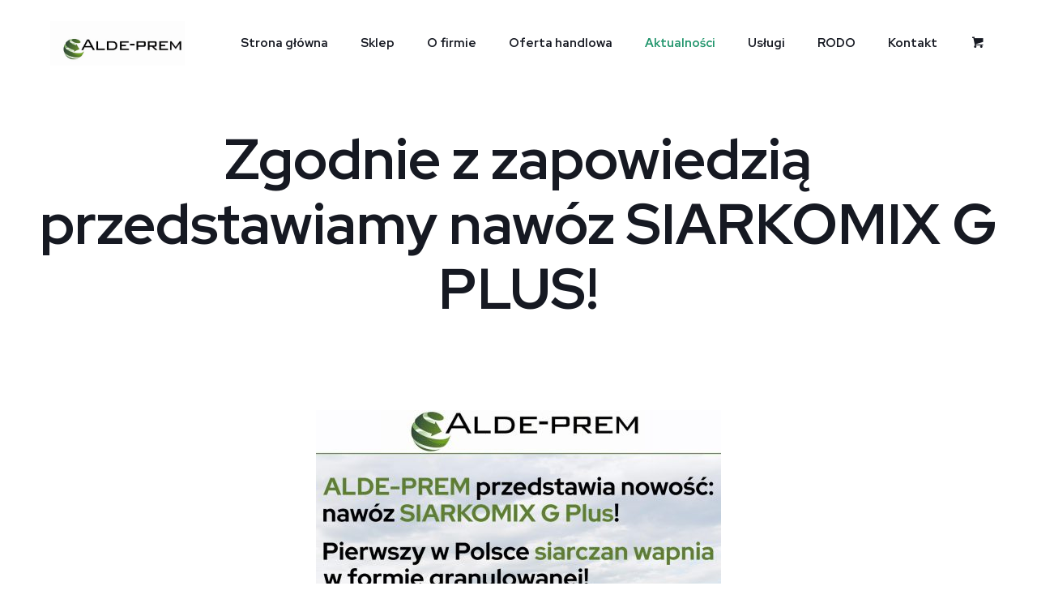

--- FILE ---
content_type: text/html; charset=UTF-8
request_url: https://aldeprem.pl/2022/07/10/zgodnie-z-zapowiedzia-przedstawiamy-nawoz-siarkomix-g-plus/
body_size: 26567
content:
<!DOCTYPE html>
<html dir="ltr" lang="pl-PL"
	prefix="og: https://ogp.me/ns#"  class="no-js" itemscope itemtype="https://schema.org/Article">

<head>

<meta charset="UTF-8" />
<meta property="og:image" content="https://aldeprem.pl/wp-content/uploads/2022/07/wpis_ALDEPREM_10_07.jpg"/>
<meta property="og:url" content="https://aldeprem.pl/2022/07/10/zgodnie-z-zapowiedzia-przedstawiamy-nawoz-siarkomix-g-plus/"/>
<meta property="og:type" content="article"/>
<meta property="og:title" content="Zgodnie z zapowiedzią przedstawiamy nawóz SIARKOMIX G PLUS!"/>
<meta property="og:description" content="🔥 W piątek ogłosiliśmy zawarcie współpracy w firmą Liedmann, a już dzisiaj przedstawiamy następną nowość – granulowany siarczan wapnia z krzemem SIARKOMIX G PLUS, który jest […]"/>
<link rel="alternate" hreflang="pl-PL" href="https://aldeprem.pl/2022/07/10/zgodnie-z-zapowiedzia-przedstawiamy-nawoz-siarkomix-g-plus/"/>
<title>Zgodnie z zapowiedzią przedstawiamy nawóz SIARKOMIX G PLUS! | Alde-Prem A&amp;L Dura Sp. J.</title>

		<!-- All in One SEO 4.2.3.1 -->
		<meta name="description" content="🔥 W piątek ogłosiliśmy zawarcie współpracy w firmą Liedmann, a już dzisiaj przedstawiamy następną nowość – granulowany siarczan wapnia z krzemem SIARKOMIX G PLUS, który jest już od dzisiaj dostępny w sprzedaży! 🤩 W nadchodzącym wpisie przedstawimy kolejną nowość - nawóz DOLOMAG, czyli ekologiczny nawóz wapniowo-magnezowy, także zachęcamy do regularnego sprawdzania naszego fanpage. 😎" />
		<meta name="robots" content="max-snippet:-1, max-image-preview:large, max-video-preview:-1" />
		<link rel="canonical" href="https://aldeprem.pl/2022/07/10/zgodnie-z-zapowiedzia-przedstawiamy-nawoz-siarkomix-g-plus/" />
		<meta name="generator" content="All in One SEO (AIOSEO) 4.2.3.1 " />
		<meta property="og:locale" content="pl_PL" />
		<meta property="og:site_name" content="Alde-Prem A&amp;L Dura Sp. J. | Świadczymy usługi z zakresy profesjonalnego doradztwa w zakresie żywienia zwierząt." />
		<meta property="og:type" content="article" />
		<meta property="og:title" content="Zgodnie z zapowiedzią przedstawiamy nawóz SIARKOMIX G PLUS! | Alde-Prem A&amp;L Dura Sp. J." />
		<meta property="og:description" content="🔥 W piątek ogłosiliśmy zawarcie współpracy w firmą Liedmann, a już dzisiaj przedstawiamy następną nowość – granulowany siarczan wapnia z krzemem SIARKOMIX G PLUS, który jest już od dzisiaj dostępny w sprzedaży! 🤩 W nadchodzącym wpisie przedstawimy kolejną nowość - nawóz DOLOMAG, czyli ekologiczny nawóz wapniowo-magnezowy, także zachęcamy do regularnego sprawdzania naszego fanpage. 😎" />
		<meta property="og:url" content="https://aldeprem.pl/2022/07/10/zgodnie-z-zapowiedzia-przedstawiamy-nawoz-siarkomix-g-plus/" />
		<meta property="article:published_time" content="2022-07-10T09:51:51+00:00" />
		<meta property="article:modified_time" content="2022-07-10T09:51:51+00:00" />
		<meta property="article:publisher" content="https://www.facebook.com/ALDEPREM" />
		<meta name="twitter:card" content="summary_large_image" />
		<meta name="twitter:title" content="Zgodnie z zapowiedzią przedstawiamy nawóz SIARKOMIX G PLUS! | Alde-Prem A&amp;L Dura Sp. J." />
		<meta name="twitter:description" content="🔥 W piątek ogłosiliśmy zawarcie współpracy w firmą Liedmann, a już dzisiaj przedstawiamy następną nowość – granulowany siarczan wapnia z krzemem SIARKOMIX G PLUS, który jest już od dzisiaj dostępny w sprzedaży! 🤩 W nadchodzącym wpisie przedstawimy kolejną nowość - nawóz DOLOMAG, czyli ekologiczny nawóz wapniowo-magnezowy, także zachęcamy do regularnego sprawdzania naszego fanpage. 😎" />
		<script type="application/ld+json" class="aioseo-schema">
			{"@context":"https:\/\/schema.org","@graph":[{"@type":"WebSite","@id":"https:\/\/aldeprem.pl\/#website","url":"https:\/\/aldeprem.pl\/","name":"Alde-Prem A&L Dura Sp. J.","description":"\u015awiadczymy us\u0142ugi z zakresy profesjonalnego doradztwa w zakresie \u017cywienia zwierz\u0105t.","inLanguage":"pl-PL","publisher":{"@id":"https:\/\/aldeprem.pl\/#organization"}},{"@type":"Organization","@id":"https:\/\/aldeprem.pl\/#organization","name":"ALDEPREM","url":"https:\/\/aldeprem.pl\/","logo":{"@type":"ImageObject","@id":"https:\/\/aldeprem.pl\/#organizationLogo","url":"https:\/\/aldeprem.pl\/wp-content\/uploads\/2021\/09\/Alde-prem-logo.jpg","width":1024,"height":339},"image":{"@id":"https:\/\/aldeprem.pl\/#organizationLogo"},"sameAs":["https:\/\/www.facebook.com\/ALDEPREM"],"contactPoint":{"@type":"ContactPoint","telephone":"+48695669854","contactType":"Customer Support"}},{"@type":"BreadcrumbList","@id":"https:\/\/aldeprem.pl\/2022\/07\/10\/zgodnie-z-zapowiedzia-przedstawiamy-nawoz-siarkomix-g-plus\/#breadcrumblist","itemListElement":[{"@type":"ListItem","@id":"https:\/\/aldeprem.pl\/#listItem","position":1,"item":{"@type":"WebPage","@id":"https:\/\/aldeprem.pl\/","name":"Home","description":"Pierwotnie dzia\u0142alno\u015b\u0107 firmy opiera\u0142a si\u0119 g\u0142\u00f3wnie na dystrybucji pasz, dodatk\u00f3w paszowych, \u015bruty sojowej i rzepakowej oraz otr\u0105b. Obecnie zajmujemy si\u0119 te\u017c skupem i sprzeda\u017c\u0105 zb\u00f3\u017c w wojew\u00f3dztwie \u0142\u00f3dzkim.","url":"https:\/\/aldeprem.pl\/"},"nextItem":"https:\/\/aldeprem.pl\/2022\/#listItem"},{"@type":"ListItem","@id":"https:\/\/aldeprem.pl\/2022\/#listItem","position":2,"item":{"@type":"WebPage","@id":"https:\/\/aldeprem.pl\/2022\/","name":"2022","url":"https:\/\/aldeprem.pl\/2022\/"},"nextItem":"https:\/\/aldeprem.pl\/2022\/07\/#listItem","previousItem":"https:\/\/aldeprem.pl\/#listItem"},{"@type":"ListItem","@id":"https:\/\/aldeprem.pl\/2022\/07\/#listItem","position":3,"item":{"@type":"WebPage","@id":"https:\/\/aldeprem.pl\/2022\/07\/","name":"July","url":"https:\/\/aldeprem.pl\/2022\/07\/"},"nextItem":"https:\/\/aldeprem.pl\/2022\/07\/10\/#listItem","previousItem":"https:\/\/aldeprem.pl\/2022\/#listItem"},{"@type":"ListItem","@id":"https:\/\/aldeprem.pl\/2022\/07\/10\/#listItem","position":4,"item":{"@type":"WebPage","@id":"https:\/\/aldeprem.pl\/2022\/07\/10\/","name":"10","url":"https:\/\/aldeprem.pl\/2022\/07\/10\/"},"nextItem":"https:\/\/aldeprem.pl\/2022\/07\/10\/zgodnie-z-zapowiedzia-przedstawiamy-nawoz-siarkomix-g-plus\/#listItem","previousItem":"https:\/\/aldeprem.pl\/2022\/07\/#listItem"},{"@type":"ListItem","@id":"https:\/\/aldeprem.pl\/2022\/07\/10\/zgodnie-z-zapowiedzia-przedstawiamy-nawoz-siarkomix-g-plus\/#listItem","position":5,"item":{"@type":"WebPage","@id":"https:\/\/aldeprem.pl\/2022\/07\/10\/zgodnie-z-zapowiedzia-przedstawiamy-nawoz-siarkomix-g-plus\/","name":"Zgodnie z zapowiedzi\u0105 przedstawiamy naw\u00f3z SIARKOMIX G PLUS!","description":"\ud83d\udd25 W pi\u0105tek og\u0142osili\u015bmy zawarcie wsp\u00f3\u0142pracy w firm\u0105 Liedmann, a ju\u017c dzisiaj przedstawiamy nast\u0119pn\u0105 nowo\u015b\u0107 \u2013 granulowany siarczan wapnia z krzemem SIARKOMIX G PLUS, kt\u00f3ry jest ju\u017c od dzisiaj dost\u0119pny w sprzeda\u017cy! \ud83e\udd29 W nadchodz\u0105cym wpisie przedstawimy kolejn\u0105 nowo\u015b\u0107 - naw\u00f3z DOLOMAG, czyli ekologiczny naw\u00f3z wapniowo-magnezowy, tak\u017ce zach\u0119camy do regularnego sprawdzania naszego fanpage. \ud83d\ude0e","url":"https:\/\/aldeprem.pl\/2022\/07\/10\/zgodnie-z-zapowiedzia-przedstawiamy-nawoz-siarkomix-g-plus\/"},"previousItem":"https:\/\/aldeprem.pl\/2022\/07\/10\/#listItem"}]},{"@type":"Person","@id":"https:\/\/aldeprem.pl\/author\/sz-oyahoo-com\/#author","url":"https:\/\/aldeprem.pl\/author\/sz-oyahoo-com\/","name":"Oliwier","image":{"@type":"ImageObject","@id":"https:\/\/aldeprem.pl\/2022\/07\/10\/zgodnie-z-zapowiedzia-przedstawiamy-nawoz-siarkomix-g-plus\/#authorImage","url":"https:\/\/secure.gravatar.com\/avatar\/caa8d2f8997590406e148d73069aecbb?s=96&d=mm&r=g","width":96,"height":96,"caption":"Oliwier"}},{"@type":"WebPage","@id":"https:\/\/aldeprem.pl\/2022\/07\/10\/zgodnie-z-zapowiedzia-przedstawiamy-nawoz-siarkomix-g-plus\/#webpage","url":"https:\/\/aldeprem.pl\/2022\/07\/10\/zgodnie-z-zapowiedzia-przedstawiamy-nawoz-siarkomix-g-plus\/","name":"Zgodnie z zapowiedzi\u0105 przedstawiamy naw\u00f3z SIARKOMIX G PLUS! | Alde-Prem A&L Dura Sp. J.","description":"\ud83d\udd25 W pi\u0105tek og\u0142osili\u015bmy zawarcie wsp\u00f3\u0142pracy w firm\u0105 Liedmann, a ju\u017c dzisiaj przedstawiamy nast\u0119pn\u0105 nowo\u015b\u0107 \u2013 granulowany siarczan wapnia z krzemem SIARKOMIX G PLUS, kt\u00f3ry jest ju\u017c od dzisiaj dost\u0119pny w sprzeda\u017cy! \ud83e\udd29 W nadchodz\u0105cym wpisie przedstawimy kolejn\u0105 nowo\u015b\u0107 - naw\u00f3z DOLOMAG, czyli ekologiczny naw\u00f3z wapniowo-magnezowy, tak\u017ce zach\u0119camy do regularnego sprawdzania naszego fanpage. \ud83d\ude0e","inLanguage":"pl-PL","isPartOf":{"@id":"https:\/\/aldeprem.pl\/#website"},"breadcrumb":{"@id":"https:\/\/aldeprem.pl\/2022\/07\/10\/zgodnie-z-zapowiedzia-przedstawiamy-nawoz-siarkomix-g-plus\/#breadcrumblist"},"author":"https:\/\/aldeprem.pl\/author\/sz-oyahoo-com\/#author","creator":"https:\/\/aldeprem.pl\/author\/sz-oyahoo-com\/#author","image":{"@type":"ImageObject","@id":"https:\/\/aldeprem.pl\/#mainImage","url":"https:\/\/aldeprem.pl\/wp-content\/uploads\/2022\/07\/wpis_ALDEPREM_10_07.jpg","width":1200,"height":1200},"primaryImageOfPage":{"@id":"https:\/\/aldeprem.pl\/2022\/07\/10\/zgodnie-z-zapowiedzia-przedstawiamy-nawoz-siarkomix-g-plus\/#mainImage"},"datePublished":"2022-07-10T09:51:51+02:00","dateModified":"2022-07-10T09:51:51+02:00"},{"@type":"BlogPosting","@id":"https:\/\/aldeprem.pl\/2022\/07\/10\/zgodnie-z-zapowiedzia-przedstawiamy-nawoz-siarkomix-g-plus\/#blogposting","name":"Zgodnie z zapowiedzi\u0105 przedstawiamy naw\u00f3z SIARKOMIX G PLUS! | Alde-Prem A&L Dura Sp. J.","description":"\ud83d\udd25 W pi\u0105tek og\u0142osili\u015bmy zawarcie wsp\u00f3\u0142pracy w firm\u0105 Liedmann, a ju\u017c dzisiaj przedstawiamy nast\u0119pn\u0105 nowo\u015b\u0107 \u2013 granulowany siarczan wapnia z krzemem SIARKOMIX G PLUS, kt\u00f3ry jest ju\u017c od dzisiaj dost\u0119pny w sprzeda\u017cy! \ud83e\udd29 W nadchodz\u0105cym wpisie przedstawimy kolejn\u0105 nowo\u015b\u0107 - naw\u00f3z DOLOMAG, czyli ekologiczny naw\u00f3z wapniowo-magnezowy, tak\u017ce zach\u0119camy do regularnego sprawdzania naszego fanpage. \ud83d\ude0e","inLanguage":"pl-PL","headline":"Zgodnie z zapowiedzi\u0105 przedstawiamy naw\u00f3z SIARKOMIX G PLUS!","author":{"@id":"https:\/\/aldeprem.pl\/author\/sz-oyahoo-com\/#author"},"publisher":{"@id":"https:\/\/aldeprem.pl\/#organization"},"datePublished":"2022-07-10T09:51:51+02:00","dateModified":"2022-07-10T09:51:51+02:00","articleSection":"Aktualno\u015bci","mainEntityOfPage":{"@id":"https:\/\/aldeprem.pl\/2022\/07\/10\/zgodnie-z-zapowiedzia-przedstawiamy-nawoz-siarkomix-g-plus\/#webpage"},"isPartOf":{"@id":"https:\/\/aldeprem.pl\/2022\/07\/10\/zgodnie-z-zapowiedzia-przedstawiamy-nawoz-siarkomix-g-plus\/#webpage"},"image":{"@type":"ImageObject","@id":"https:\/\/aldeprem.pl\/#articleImage","url":"https:\/\/aldeprem.pl\/wp-content\/uploads\/2022\/07\/wpis_ALDEPREM_10_07.jpg","width":1200,"height":1200}}]}
		</script>
		<!-- All in One SEO -->

<meta name="format-detection" content="telephone=no">
<meta name="viewport" content="width=device-width, initial-scale=1, maximum-scale=1" />
<link rel='dns-prefetch' href='//fonts.googleapis.com' />
<link rel='dns-prefetch' href='//s.w.org' />
<link rel="alternate" type="application/rss+xml" title="Alde-Prem A&amp;L Dura Sp. J. &raquo; Kanał z wpisami" href="https://aldeprem.pl/feed/" />
<link rel="alternate" type="application/rss+xml" title="Alde-Prem A&amp;L Dura Sp. J. &raquo; Kanał z komentarzami" href="https://aldeprem.pl/comments/feed/" />
<link rel="alternate" type="application/rss+xml" title="Alde-Prem A&amp;L Dura Sp. J. &raquo; Zgodnie z zapowiedzią przedstawiamy nawóz SIARKOMIX G PLUS! Kanał z komentarzami" href="https://aldeprem.pl/2022/07/10/zgodnie-z-zapowiedzia-przedstawiamy-nawoz-siarkomix-g-plus/feed/" />
		<!-- This site uses the Google Analytics by MonsterInsights plugin v8.10.0 - Using Analytics tracking - https://www.monsterinsights.com/ -->
		<!-- Note: MonsterInsights is not currently configured on this site. The site owner needs to authenticate with Google Analytics in the MonsterInsights settings panel. -->
					<!-- No UA code set -->
				<!-- / Google Analytics by MonsterInsights -->
				<script type="text/javascript">
			window._wpemojiSettings = {"baseUrl":"https:\/\/s.w.org\/images\/core\/emoji\/13.1.0\/72x72\/","ext":".png","svgUrl":"https:\/\/s.w.org\/images\/core\/emoji\/13.1.0\/svg\/","svgExt":".svg","source":{"concatemoji":"https:\/\/aldeprem.pl\/wp-includes\/js\/wp-emoji-release.min.js?ver=5.8.12"}};
			!function(e,a,t){var n,r,o,i=a.createElement("canvas"),p=i.getContext&&i.getContext("2d");function s(e,t){var a=String.fromCharCode;p.clearRect(0,0,i.width,i.height),p.fillText(a.apply(this,e),0,0);e=i.toDataURL();return p.clearRect(0,0,i.width,i.height),p.fillText(a.apply(this,t),0,0),e===i.toDataURL()}function c(e){var t=a.createElement("script");t.src=e,t.defer=t.type="text/javascript",a.getElementsByTagName("head")[0].appendChild(t)}for(o=Array("flag","emoji"),t.supports={everything:!0,everythingExceptFlag:!0},r=0;r<o.length;r++)t.supports[o[r]]=function(e){if(!p||!p.fillText)return!1;switch(p.textBaseline="top",p.font="600 32px Arial",e){case"flag":return s([127987,65039,8205,9895,65039],[127987,65039,8203,9895,65039])?!1:!s([55356,56826,55356,56819],[55356,56826,8203,55356,56819])&&!s([55356,57332,56128,56423,56128,56418,56128,56421,56128,56430,56128,56423,56128,56447],[55356,57332,8203,56128,56423,8203,56128,56418,8203,56128,56421,8203,56128,56430,8203,56128,56423,8203,56128,56447]);case"emoji":return!s([10084,65039,8205,55357,56613],[10084,65039,8203,55357,56613])}return!1}(o[r]),t.supports.everything=t.supports.everything&&t.supports[o[r]],"flag"!==o[r]&&(t.supports.everythingExceptFlag=t.supports.everythingExceptFlag&&t.supports[o[r]]);t.supports.everythingExceptFlag=t.supports.everythingExceptFlag&&!t.supports.flag,t.DOMReady=!1,t.readyCallback=function(){t.DOMReady=!0},t.supports.everything||(n=function(){t.readyCallback()},a.addEventListener?(a.addEventListener("DOMContentLoaded",n,!1),e.addEventListener("load",n,!1)):(e.attachEvent("onload",n),a.attachEvent("onreadystatechange",function(){"complete"===a.readyState&&t.readyCallback()})),(n=t.source||{}).concatemoji?c(n.concatemoji):n.wpemoji&&n.twemoji&&(c(n.twemoji),c(n.wpemoji)))}(window,document,window._wpemojiSettings);
		</script>
		<style type="text/css">
img.wp-smiley,
img.emoji {
	display: inline !important;
	border: none !important;
	box-shadow: none !important;
	height: 1em !important;
	width: 1em !important;
	margin: 0 .07em !important;
	vertical-align: -0.1em !important;
	background: none !important;
	padding: 0 !important;
}
</style>
	<link rel='stylesheet' id='layerslider-css'  href='https://aldeprem.pl/wp-content/plugins/LayerSlider/assets/static/layerslider/css/layerslider.css?ver=6.11.8' type='text/css' media='all' />
<link rel='stylesheet' id='wp-block-library-css'  href='https://aldeprem.pl/wp-includes/css/dist/block-library/style.min.css?ver=5.8.12' type='text/css' media='all' />
<link rel='stylesheet' id='wc-blocks-vendors-style-css'  href='https://aldeprem.pl/wp-content/plugins/woocommerce/packages/woocommerce-blocks/build/wc-blocks-vendors-style.css?ver=8.3.2' type='text/css' media='all' />
<link rel='stylesheet' id='wc-blocks-style-css'  href='https://aldeprem.pl/wp-content/plugins/woocommerce/packages/woocommerce-blocks/build/wc-blocks-style.css?ver=8.3.2' type='text/css' media='all' />
<link rel='stylesheet' id='contact-form-7-css'  href='https://aldeprem.pl/wp-content/plugins/contact-form-7/includes/css/styles.css?ver=5.4.2' type='text/css' media='all' />
<link rel='stylesheet' id='rs-plugin-settings-css'  href='https://aldeprem.pl/wp-content/plugins/revslider/public/assets/css/rs6.css?ver=6.4.11' type='text/css' media='all' />
<style id='rs-plugin-settings-inline-css' type='text/css'>
#rs-demo-id {}
</style>
<link rel='stylesheet' id='woocommerce-layout-css'  href='https://aldeprem.pl/wp-content/plugins/woocommerce/assets/css/woocommerce-layout.css?ver=6.9.3' type='text/css' media='all' />
<link rel='stylesheet' id='woocommerce-smallscreen-css'  href='https://aldeprem.pl/wp-content/plugins/woocommerce/assets/css/woocommerce-smallscreen.css?ver=6.9.3' type='text/css' media='only screen and (max-width: 768px)' />
<link rel='stylesheet' id='woocommerce-general-css'  href='https://aldeprem.pl/wp-content/plugins/woocommerce/assets/css/woocommerce.css?ver=6.9.3' type='text/css' media='all' />
<style id='woocommerce-inline-inline-css' type='text/css'>
.woocommerce form .form-row .required { visibility: visible; }
</style>
<link rel='stylesheet' id='mfn-be-css'  href='https://aldeprem.pl/wp-content/themes/betheme/css/be.css?ver=25.0.4' type='text/css' media='all' />
<link rel='stylesheet' id='mfn-animations-css'  href='https://aldeprem.pl/wp-content/themes/betheme/assets/animations/animations.min.css?ver=25.0.4' type='text/css' media='all' />
<link rel='stylesheet' id='mfn-font-awesome-css'  href='https://aldeprem.pl/wp-content/themes/betheme/fonts/fontawesome/fontawesome.css?ver=25.0.4' type='text/css' media='all' />
<link rel='stylesheet' id='mfn-jplayer-css'  href='https://aldeprem.pl/wp-content/themes/betheme/assets/jplayer/css/jplayer.blue.monday.css?ver=25.0.4' type='text/css' media='all' />
<link rel='stylesheet' id='mfn-responsive-css'  href='https://aldeprem.pl/wp-content/themes/betheme/css/responsive.css?ver=25.0.4' type='text/css' media='all' />
<link rel='stylesheet' id='mfn-fonts-css'  href='https://fonts.googleapis.com/css?family=Red+Hat+Display%3A1%2C300%2C400%2C400italic%2C500%2C700%2C700italic&#038;display=swap&#038;ver=5.8.12' type='text/css' media='all' />
<link rel='stylesheet' id='mfn-font-button-css'  href='https://fonts.googleapis.com/css?family=Red+Hat+Display%3A400%2C700&#038;display=swap&#038;ver=5.8.12' type='text/css' media='all' />
<link rel='stylesheet' id='mfn-woo-css'  href='https://aldeprem.pl/wp-content/themes/betheme/css/woocommerce.css?ver=25.0.4' type='text/css' media='all' />
<style id='mfn-dynamic-inline-css' type='text/css'>
html{background-color: #ffffff;}#Wrapper,#Content{background-color: #ffffff;}body:not(.template-slider) #Header{min-height: 0px;}body.header-below:not(.template-slider) #Header{padding-top: 0px;}#Subheader {padding: 50px 0 80px;}#Footer .widgets_wrapper {padding: 70px 0;}body, button, span.date_label, .timeline_items li h3 span, input[type="submit"], input[type="reset"], input[type="button"],input[type="text"], input[type="password"], input[type="tel"], input[type="email"], textarea, select, .offer_li .title h3 {font-family: "Red Hat Display", Helvetica, Arial, sans-serif;}#menu > ul > li > a, a.action_button, #overlay-menu ul li a {font-family: "Red Hat Display", Helvetica, Arial, sans-serif;}#Subheader .title {font-family: "Red Hat Display", Helvetica, Arial, sans-serif;}h1, h2, h3, h4, .text-logo #logo {font-family: "Red Hat Display", Helvetica, Arial, sans-serif;}h5, h6 {font-family: "Red Hat Display", Helvetica, Arial, sans-serif;}blockquote {font-family: "Red Hat Display", Helvetica, Arial, sans-serif;}.chart_box .chart .num, .counter .desc_wrapper .number-wrapper, .how_it_works .image .number,.pricing-box .plan-header .price, .quick_fact .number-wrapper, .woocommerce .product div.entry-summary .price {font-family: "Red Hat Display", Helvetica, Arial, sans-serif;}body {font-size: 16px;line-height: 30px;font-weight: 400;letter-spacing: 0px;}.big {font-size: 17px;line-height: 31px;font-weight: 400;letter-spacing: 0px;}#menu > ul > li > a, a.action_button, #overlay-menu ul li a{font-size: 15px;font-weight: 700;letter-spacing: 0px;}#overlay-menu ul li a{line-height: 22.5px;}#Subheader .title {font-size: 70px;line-height: 80px;font-weight: 700;letter-spacing: 0px;}h1, .text-logo #logo {font-size: 70px;line-height: 80px;font-weight: 700;letter-spacing: 0px;}h2 {font-size: 55px;line-height: 60px;font-weight: 500;letter-spacing: 0px;}h3, .woocommerce ul.products li.product h3 {font-size: 30px;line-height: 40px;font-weight: 500;letter-spacing: 0px;}h4 {font-size: 20px;line-height: 30px;font-weight: 500;letter-spacing: 0px;}h5 {font-size: 16px;line-height: 30px;font-weight: 700;letter-spacing: 0px;}h6 {font-size: 14px;line-height: 25px;font-weight: 700;letter-spacing: 1px;}#Intro .intro-title {font-size: 70px;line-height: 70px;font-weight: 400;letter-spacing: 0px;}@media only screen and (min-width: 768px) and (max-width: 959px){body {font-size: 14px;line-height: 26px;letter-spacing: 0px;}.big {font-size: 14px;line-height: 26px;letter-spacing: 0px;}#menu > ul > li > a, a.action_button, #overlay-menu ul li a {font-size: 13px;letter-spacing: 0px;}#overlay-menu ul li a{line-height: 19.5px;letter-spacing: 0px;}#Subheader .title {font-size: 60px;line-height: 68px;letter-spacing: 0px;}h1, .text-logo #logo {font-size: 60px;line-height: 68px;letter-spacing: 0px;}h2 {font-size: 47px;line-height: 51px;letter-spacing: 0px;}h3, .woocommerce ul.products li.product h3 {font-size: 26px;line-height: 34px;letter-spacing: 0px;}h4 {font-size: 17px;line-height: 26px;letter-spacing: 0px;}h5 {font-size: 14px;line-height: 26px;letter-spacing: 0px;}h6 {font-size: 13px;line-height: 21px;letter-spacing: 1px;}#Intro .intro-title {font-size: 60px;line-height: 60px;letter-spacing: 0px;}blockquote { font-size: 15px;}.chart_box .chart .num { font-size: 45px; line-height: 45px; }.counter .desc_wrapper .number-wrapper { font-size: 45px; line-height: 45px;}.counter .desc_wrapper .title { font-size: 14px; line-height: 18px;}.faq .question .title { font-size: 14px; }.fancy_heading .title { font-size: 38px; line-height: 38px; }.offer .offer_li .desc_wrapper .title h3 { font-size: 32px; line-height: 32px; }.offer_thumb_ul li.offer_thumb_li .desc_wrapper .title h3 {font-size: 32px; line-height: 32px; }.pricing-box .plan-header h2 { font-size: 27px; line-height: 27px; }.pricing-box .plan-header .price > span { font-size: 40px; line-height: 40px; }.pricing-box .plan-header .price sup.currency { font-size: 18px; line-height: 18px; }.pricing-box .plan-header .price sup.period { font-size: 14px; line-height: 14px;}.quick_fact .number { font-size: 80px; line-height: 80px;}.trailer_box .desc h2 { font-size: 27px; line-height: 27px; }.widget > h3 { font-size: 17px; line-height: 20px; }}@media only screen and (min-width: 480px) and (max-width: 767px){body {font-size: 13px;line-height: 23px;letter-spacing: 0px;}.big {font-size: 13px;line-height: 23px;letter-spacing: 0px;}#menu > ul > li > a, a.action_button, #overlay-menu ul li a {font-size: 13px;letter-spacing: 0px;}#overlay-menu ul li a{line-height: 19.5px;letter-spacing: 0px;}#Subheader .title {font-size: 53px;line-height: 60px;letter-spacing: 0px;}h1, .text-logo #logo {font-size: 53px;line-height: 60px;letter-spacing: 0px;}h2 {font-size: 41px;line-height: 45px;letter-spacing: 0px;}h3, .woocommerce ul.products li.product h3 {font-size: 23px;line-height: 30px;letter-spacing: 0px;}h4 {font-size: 15px;line-height: 23px;letter-spacing: 0px;}h5 {font-size: 13px;line-height: 23px;letter-spacing: 0px;}h6 {font-size: 13px;line-height: 19px;letter-spacing: 1px;}#Intro .intro-title {font-size: 53px;line-height: 53px;letter-spacing: 0px;}blockquote { font-size: 14px;}.chart_box .chart .num { font-size: 40px; line-height: 40px; }.counter .desc_wrapper .number-wrapper { font-size: 40px; line-height: 40px;}.counter .desc_wrapper .title { font-size: 13px; line-height: 16px;}.faq .question .title { font-size: 13px; }.fancy_heading .title { font-size: 34px; line-height: 34px; }.offer .offer_li .desc_wrapper .title h3 { font-size: 28px; line-height: 28px; }.offer_thumb_ul li.offer_thumb_li .desc_wrapper .title h3 {font-size: 28px; line-height: 28px; }.pricing-box .plan-header h2 { font-size: 24px; line-height: 24px; }.pricing-box .plan-header .price > span { font-size: 34px; line-height: 34px; }.pricing-box .plan-header .price sup.currency { font-size: 16px; line-height: 16px; }.pricing-box .plan-header .price sup.period { font-size: 13px; line-height: 13px;}.quick_fact .number { font-size: 70px; line-height: 70px;}.trailer_box .desc h2 { font-size: 24px; line-height: 24px; }.widget > h3 { font-size: 16px; line-height: 19px; }}@media only screen and (max-width: 479px){body {font-size: 13px;line-height: 19px;letter-spacing: 0px;}.big {font-size: 13px;line-height: 19px;letter-spacing: 0px;}#menu > ul > li > a, a.action_button, #overlay-menu ul li a {font-size: 13px;letter-spacing: 0px;}#overlay-menu ul li a{line-height: 19.5px;letter-spacing: 0px;}#Subheader .title {font-size: 42px;line-height: 48px;letter-spacing: 0px;}h1, .text-logo #logo {font-size: 42px;line-height: 48px;letter-spacing: 0px;}h2 {font-size: 33px;line-height: 36px;letter-spacing: 0px;}h3, .woocommerce ul.products li.product h3 {font-size: 18px;line-height: 24px;letter-spacing: 0px;}h4 {font-size: 13px;line-height: 19px;letter-spacing: 0px;}h5 {font-size: 13px;line-height: 19px;letter-spacing: 0px;}h6 {font-size: 13px;line-height: 19px;letter-spacing: 1px;}#Intro .intro-title {font-size: 42px;line-height: 42px;letter-spacing: 0px;}blockquote { font-size: 13px;}.chart_box .chart .num { font-size: 35px; line-height: 35px; }.counter .desc_wrapper .number-wrapper { font-size: 35px; line-height: 35px;}.counter .desc_wrapper .title { font-size: 13px; line-height: 26px;}.faq .question .title { font-size: 13px; }.fancy_heading .title { font-size: 30px; line-height: 30px; }.offer .offer_li .desc_wrapper .title h3 { font-size: 26px; line-height: 26px; }.offer_thumb_ul li.offer_thumb_li .desc_wrapper .title h3 {font-size: 26px; line-height: 26px; }.pricing-box .plan-header h2 { font-size: 21px; line-height: 21px; }.pricing-box .plan-header .price > span { font-size: 32px; line-height: 32px; }.pricing-box .plan-header .price sup.currency { font-size: 14px; line-height: 14px; }.pricing-box .plan-header .price sup.period { font-size: 13px; line-height: 13px;}.quick_fact .number { font-size: 60px; line-height: 60px;}.trailer_box .desc h2 { font-size: 21px; line-height: 21px; }.widget > h3 { font-size: 15px; line-height: 18px; }}.with_aside .sidebar.columns {width: 23%;}.with_aside .sections_group {width: 77%;}.aside_both .sidebar.columns {width: 18%;}.aside_both .sidebar.sidebar-1{margin-left: -82%;}.aside_both .sections_group {width: 64%;margin-left: 18%;}@media only screen and (min-width:1240px){#Wrapper, .with_aside .content_wrapper {max-width: 1240px;}.section_wrapper, .container {max-width: 1220px;}.layout-boxed.header-boxed #Top_bar.is-sticky{max-width: 1240px;}}@media only screen and (max-width: 767px){.section_wrapper,.container,.four.columns .widget-area { max-width: 480px !important; }}.button-default .button, .button-flat .button, .button-round .button {background-color: #f7f7f7;color: #747474;}.button-stroke .button {border-color: #f7f7f7;color: #747474;}.button-stroke .button:hover{background-color: #f7f7f7;color: #fff;}.button-default .button_theme, .button-default button,.button-default input[type="button"], .button-default input[type="reset"], .button-default input[type="submit"],.button-flat .button_theme, .button-flat button,.button-flat input[type="button"], .button-flat input[type="reset"], .button-flat input[type="submit"],.button-round .button_theme, .button-round button,.button-round input[type="button"], .button-round input[type="reset"], .button-round input[type="submit"],.woocommerce #respond input#submit,.woocommerce a.button:not(.default),.woocommerce button.button,.woocommerce input.button,.woocommerce #respond input#submit:hover, .woocommerce a.button:hover, .woocommerce button.button:hover, .woocommerce input.button:hover{color: #ffffff;}.button-stroke .button_theme:hover,.button-stroke button:hover, .button-stroke input[type="submit"]:hover, .button-stroke input[type="reset"]:hover, .button-stroke input[type="button"]:hover,.button-stroke .woocommerce #respond input#submit:hover,.button-stroke .woocommerce a.button:not(.default):hover,.button-stroke .woocommerce button.button:hover,.button-stroke.woocommerce input.button:hover {color: #ffffff !important;}.button-stroke .button_theme:hover .button_icon i{color: #ffffff !important;}.button-default .single_add_to_cart_button, .button-flat .single_add_to_cart_button, .button-round .single_add_to_cart_button,.button-default .woocommerce .button:disabled, .button-flat .woocommerce .button:disabled, .button-round .woocommerce .button:disabled,.button-default .woocommerce .button.alt .button-flat .woocommerce .button.alt, .button-round .woocommerce .button.alt,.button-default a.remove, .button-flat a.remove, .button-round a.remove{color: #ffffff!important;}.action_button, .action_button:hover{background-color: #f7f7f7;color: #747474;}.button-stroke a.action_button{border-color: #f7f7f7;}.button-stroke a.action_button:hover{background-color: #f7f7f7!important;}.footer_button{color: #65666C!important;background-color:transparent;box-shadow:none!important;}.footer_button:after{display:none!important;}.button-custom .button,.button-custom .action_button,.button-custom .footer_button,.button-custom button,.button-custom input[type="button"],.button-custom input[type="reset"],.button-custom input[type="submit"],.button-custom .woocommerce #respond input#submit,.button-custom .woocommerce a.button,.button-custom .woocommerce button.button,.button-custom .woocommerce input.button{font-family: Red Hat Display;font-size: 13px;line-height: 13px;font-weight: 700;letter-spacing: 0px;padding: 20px 50px 20px 50px;border-width: 0px;border-radius: 0px;}.button-custom .button{color: #ffffff;background-color: #070809;border-color: transparent;}.button-custom .button:hover{color: #ffffff;background-color: #21956c;border-color: transparent;}.button-custom .button_theme,.button-custom button,.button-custom input[type="button"],.button-custom input[type="reset"],.button-custom input[type="submit"],.button-custom .woocommerce #respond input#submit,.button-custom .woocommerce a.button:not(.default),.button-custom .woocommerce button.button,.button-custom .woocommerce input.button{color: #ffffff;background-color: #21956c;border-color: transparent;}.button-custom .button_theme:hover,.button-custom button:hover,.button-custom input[type="button"]:hover,.button-custom input[type="reset"]:hover,.button-custom input[type="submit"]:hover,.button-custom .woocommerce #respond input#submit:hover,.button-custom .woocommerce a.button:not(.default):hover,.button-custom .woocommerce button.button:hover,.button-custom .woocommerce input.button:hover{color: #ffffff;background-color: #127e58;border-color: transparent;}.button-custom .action_button{color: #ffffff;background-color: #21956c;border-color: transparent;}.button-custom .action_button:hover{color: #ffffff;background-color: #127e58;border-color: transparent;}.button-custom .single_add_to_cart_button,.button-custom .woocommerce .button:disabled,.button-custom .woocommerce .button.alt,.button-custom a.remove{line-height: 13px!important;padding: 20px 50px 20px 50px!important;color: #ffffff!important;background-color: #21956c!important;}.button-custom .single_add_to_cart_button:hover,.button-custom .woocommerce .button:disabled:hover,.button-custom .woocommerce .button.alt:hover,.button-custom a.remove:hover{color: #ffffff!important;background-color: #127e58!important;}#Top_bar #logo,.header-fixed #Top_bar #logo,.header-plain #Top_bar #logo,.header-transparent #Top_bar #logo {height: 55px;line-height: 55px;padding: 25px 0;}.logo-overflow #Top_bar:not(.is-sticky) .logo {height: 105px;}#Top_bar .menu > li > a {padding: 22.5px 0;}.menu-highlight:not(.header-creative) #Top_bar .menu > li > a {margin: 27.5px 0;}.header-plain:not(.menu-highlight) #Top_bar .menu > li > a span:not(.description) {line-height: 105px;}.header-fixed #Top_bar .menu > li > a {padding: 37.5px 0;}@media only screen and (max-width: 767px){.mobile-header-mini #Top_bar #logo{height:50px!important;line-height:50px!important;margin:5px 0;}}.twentytwenty-before-label::before{content:"Before"}.twentytwenty-after-label::before{content:"After"}#Side_slide{right:-250px;width:250px;}#Side_slide.left{left:-250px;}.blog-teaser li .desc-wrapper .desc{background-position-y:-1px;}@media only screen and ( max-width: 767px ){}@media only screen and (min-width: 1240px){body:not(.header-simple) #Top_bar #menu{display:block!important}.tr-menu #Top_bar #menu{background:none!important}#Top_bar .menu > li > ul.mfn-megamenu{width:984px}#Top_bar .menu > li > ul.mfn-megamenu > li{float:left}#Top_bar .menu > li > ul.mfn-megamenu > li.mfn-megamenu-cols-1{width:100%}#Top_bar .menu > li > ul.mfn-megamenu > li.mfn-megamenu-cols-2{width:50%}#Top_bar .menu > li > ul.mfn-megamenu > li.mfn-megamenu-cols-3{width:33.33%}#Top_bar .menu > li > ul.mfn-megamenu > li.mfn-megamenu-cols-4{width:25%}#Top_bar .menu > li > ul.mfn-megamenu > li.mfn-megamenu-cols-5{width:20%}#Top_bar .menu > li > ul.mfn-megamenu > li.mfn-megamenu-cols-6{width:16.66%}#Top_bar .menu > li > ul.mfn-megamenu > li > ul{display:block!important;position:inherit;left:auto;top:auto;border-width:0 1px 0 0}#Top_bar .menu > li > ul.mfn-megamenu > li:last-child > ul{border:0}#Top_bar .menu > li > ul.mfn-megamenu > li > ul li{width:auto}#Top_bar .menu > li > ul.mfn-megamenu a.mfn-megamenu-title{text-transform:uppercase;font-weight:400;background:none}#Top_bar .menu > li > ul.mfn-megamenu a .menu-arrow{display:none}.menuo-right #Top_bar .menu > li > ul.mfn-megamenu{left:auto;right:0}.menuo-right #Top_bar .menu > li > ul.mfn-megamenu-bg{box-sizing:border-box}#Top_bar .menu > li > ul.mfn-megamenu-bg{padding:20px 166px 20px 20px;background-repeat:no-repeat;background-position:right bottom}.rtl #Top_bar .menu > li > ul.mfn-megamenu-bg{padding-left:166px;padding-right:20px;background-position:left bottom}#Top_bar .menu > li > ul.mfn-megamenu-bg > li{background:none}#Top_bar .menu > li > ul.mfn-megamenu-bg > li a{border:none}#Top_bar .menu > li > ul.mfn-megamenu-bg > li > ul{background:none!important;-webkit-box-shadow:0 0 0 0;-moz-box-shadow:0 0 0 0;box-shadow:0 0 0 0}.mm-vertical #Top_bar .container{position:relative;}.mm-vertical #Top_bar .top_bar_left{position:static;}.mm-vertical #Top_bar .menu > li ul{box-shadow:0 0 0 0 transparent!important;background-image:none;}.mm-vertical #Top_bar .menu > li > ul.mfn-megamenu{width:98%!important;margin:0 1%;padding:20px 0;}.mm-vertical.header-plain #Top_bar .menu > li > ul.mfn-megamenu{width:100%!important;margin:0;}.mm-vertical #Top_bar .menu > li > ul.mfn-megamenu > li{display:table-cell;float:none!important;width:10%;padding:0 15px;border-right:1px solid rgba(0, 0, 0, 0.05);}.mm-vertical #Top_bar .menu > li > ul.mfn-megamenu > li:last-child{border-right-width:0}.mm-vertical #Top_bar .menu > li > ul.mfn-megamenu > li.hide-border{border-right-width:0}.mm-vertical #Top_bar .menu > li > ul.mfn-megamenu > li a{border-bottom-width:0;padding:9px 15px;line-height:120%;}.mm-vertical #Top_bar .menu > li > ul.mfn-megamenu a.mfn-megamenu-title{font-weight:700;}.rtl .mm-vertical #Top_bar .menu > li > ul.mfn-megamenu > li:first-child{border-right-width:0}.rtl .mm-vertical #Top_bar .menu > li > ul.mfn-megamenu > li:last-child{border-right-width:1px}.header-plain:not(.menuo-right) #Header .top_bar_left{width:auto!important}.header-stack.header-center #Top_bar #menu{display:inline-block!important}.header-simple #Top_bar #menu{display:none;height:auto;width:300px;bottom:auto;top:100%;right:1px;position:absolute;margin:0}.header-simple #Header a.responsive-menu-toggle{display:block;right:10px}.header-simple #Top_bar #menu > ul{width:100%;float:left}.header-simple #Top_bar #menu ul li{width:100%;padding-bottom:0;border-right:0;position:relative}.header-simple #Top_bar #menu ul li a{padding:0 20px;margin:0;display:block;height:auto;line-height:normal;border:none}.header-simple #Top_bar #menu ul li a:after{display:none}.header-simple #Top_bar #menu ul li a span{border:none;line-height:44px;display:inline;padding:0}.header-simple #Top_bar #menu ul li.submenu .menu-toggle{display:block;position:absolute;right:0;top:0;width:44px;height:44px;line-height:44px;font-size:30px;font-weight:300;text-align:center;cursor:pointer;color:#444;opacity:0.33;}.header-simple #Top_bar #menu ul li.submenu .menu-toggle:after{content:"+"}.header-simple #Top_bar #menu ul li.hover > .menu-toggle:after{content:"-"}.header-simple #Top_bar #menu ul li.hover a{border-bottom:0}.header-simple #Top_bar #menu ul.mfn-megamenu li .menu-toggle{display:none}.header-simple #Top_bar #menu ul li ul{position:relative!important;left:0!important;top:0;padding:0;margin:0!important;width:auto!important;background-image:none}.header-simple #Top_bar #menu ul li ul li{width:100%!important;display:block;padding:0;}.header-simple #Top_bar #menu ul li ul li a{padding:0 20px 0 30px}.header-simple #Top_bar #menu ul li ul li a .menu-arrow{display:none}.header-simple #Top_bar #menu ul li ul li a span{padding:0}.header-simple #Top_bar #menu ul li ul li a span:after{display:none!important}.header-simple #Top_bar .menu > li > ul.mfn-megamenu a.mfn-megamenu-title{text-transform:uppercase;font-weight:400}.header-simple #Top_bar .menu > li > ul.mfn-megamenu > li > ul{display:block!important;position:inherit;left:auto;top:auto}.header-simple #Top_bar #menu ul li ul li ul{border-left:0!important;padding:0;top:0}.header-simple #Top_bar #menu ul li ul li ul li a{padding:0 20px 0 40px}.rtl.header-simple #Top_bar #menu{left:1px;right:auto}.rtl.header-simple #Top_bar a.responsive-menu-toggle{left:10px;right:auto}.rtl.header-simple #Top_bar #menu ul li.submenu .menu-toggle{left:0;right:auto}.rtl.header-simple #Top_bar #menu ul li ul{left:auto!important;right:0!important}.rtl.header-simple #Top_bar #menu ul li ul li a{padding:0 30px 0 20px}.rtl.header-simple #Top_bar #menu ul li ul li ul li a{padding:0 40px 0 20px}.menu-highlight #Top_bar .menu > li{margin:0 2px}.menu-highlight:not(.header-creative) #Top_bar .menu > li > a{margin:20px 0;padding:0;-webkit-border-radius:5px;border-radius:5px}.menu-highlight #Top_bar .menu > li > a:after{display:none}.menu-highlight #Top_bar .menu > li > a span:not(.description){line-height:50px}.menu-highlight #Top_bar .menu > li > a span.description{display:none}.menu-highlight.header-stack #Top_bar .menu > li > a{margin:10px 0!important}.menu-highlight.header-stack #Top_bar .menu > li > a span:not(.description){line-height:40px}.menu-highlight.header-transparent #Top_bar .menu > li > a{margin:5px 0}.menu-highlight.header-simple #Top_bar #menu ul li,.menu-highlight.header-creative #Top_bar #menu ul li{margin:0}.menu-highlight.header-simple #Top_bar #menu ul li > a,.menu-highlight.header-creative #Top_bar #menu ul li > a{-webkit-border-radius:0;border-radius:0}.menu-highlight:not(.header-fixed):not(.header-simple) #Top_bar.is-sticky .menu > li > a{margin:10px 0!important;padding:5px 0!important}.menu-highlight:not(.header-fixed):not(.header-simple) #Top_bar.is-sticky .menu > li > a span{line-height:30px!important}.header-modern.menu-highlight.menuo-right .menu_wrapper{margin-right:20px}.menu-line-below #Top_bar .menu > li > a:after{top:auto;bottom:-4px}.menu-line-below #Top_bar.is-sticky .menu > li > a:after{top:auto;bottom:-4px}.menu-line-below-80 #Top_bar:not(.is-sticky) .menu > li > a:after{height:4px;left:10%;top:50%;margin-top:20px;width:80%}.menu-line-below-80-1 #Top_bar:not(.is-sticky) .menu > li > a:after{height:1px;left:10%;top:50%;margin-top:20px;width:80%}.menu-link-color #Top_bar .menu > li > a:after{display:none!important}.menu-arrow-top #Top_bar .menu > li > a:after{background:none repeat scroll 0 0 rgba(0,0,0,0)!important;border-color:#ccc transparent transparent;border-style:solid;border-width:7px 7px 0;display:block;height:0;left:50%;margin-left:-7px;top:0!important;width:0}.menu-arrow-top #Top_bar.is-sticky .menu > li > a:after{top:0!important}.menu-arrow-bottom #Top_bar .menu > li > a:after{background:none!important;border-color:transparent transparent #ccc;border-style:solid;border-width:0 7px 7px;display:block;height:0;left:50%;margin-left:-7px;top:auto;bottom:0;width:0}.menu-arrow-bottom #Top_bar.is-sticky .menu > li > a:after{top:auto;bottom:0}.menuo-no-borders #Top_bar .menu > li > a span{border-width:0!important}.menuo-no-borders #Header_creative #Top_bar .menu > li > a span{border-bottom-width:0}.menuo-no-borders.header-plain #Top_bar a#header_cart,.menuo-no-borders.header-plain #Top_bar a#search_button,.menuo-no-borders.header-plain #Top_bar .wpml-languages,.menuo-no-borders.header-plain #Top_bar a.action_button{border-width:0}.menuo-right #Top_bar .menu_wrapper{float:right}.menuo-right.header-stack:not(.header-center) #Top_bar .menu_wrapper{margin-right:150px}body.header-creative{padding-left:50px}body.header-creative.header-open{padding-left:250px}body.error404,body.under-construction,body.template-blank,body.under-construction.header-rtl.header-creative.header-open{padding-left:0!important;padding-right:0!important}.header-creative.footer-fixed #Footer,.header-creative.footer-sliding #Footer,.header-creative.footer-stick #Footer.is-sticky{box-sizing:border-box;padding-left:50px;}.header-open.footer-fixed #Footer,.header-open.footer-sliding #Footer,.header-creative.footer-stick #Footer.is-sticky{padding-left:250px;}.header-rtl.header-creative.footer-fixed #Footer,.header-rtl.header-creative.footer-sliding #Footer,.header-rtl.header-creative.footer-stick #Footer.is-sticky{padding-left:0;padding-right:50px;}.header-rtl.header-open.footer-fixed #Footer,.header-rtl.header-open.footer-sliding #Footer,.header-rtl.header-creative.footer-stick #Footer.is-sticky{padding-right:250px;}#Header_creative{background-color:#fff;position:fixed;width:250px;height:100%;left:-200px;top:0;z-index:9002;-webkit-box-shadow:2px 0 4px 2px rgba(0,0,0,.15);box-shadow:2px 0 4px 2px rgba(0,0,0,.15)}#Header_creative .container{width:100%}#Header_creative .creative-wrapper{opacity:0;margin-right:50px}#Header_creative a.creative-menu-toggle{display:block;width:34px;height:34px;line-height:34px;font-size:22px;text-align:center;position:absolute;top:10px;right:8px;border-radius:3px}.admin-bar #Header_creative a.creative-menu-toggle{top:42px}#Header_creative #Top_bar{position:static;width:100%}#Header_creative #Top_bar .top_bar_left{width:100%!important;float:none}#Header_creative #Top_bar .logo{float:none;text-align:center;margin:15px 0}#Header_creative #Top_bar #menu{background-color:transparent}#Header_creative #Top_bar .menu_wrapper{float:none;margin:0 0 30px}#Header_creative #Top_bar .menu > li{width:100%;float:none;position:relative}#Header_creative #Top_bar .menu > li > a{padding:0;text-align:center}#Header_creative #Top_bar .menu > li > a:after{display:none}#Header_creative #Top_bar .menu > li > a span{border-right:0;border-bottom-width:1px;line-height:38px}#Header_creative #Top_bar .menu li ul{left:100%;right:auto;top:0;box-shadow:2px 2px 2px 0 rgba(0,0,0,0.03);-webkit-box-shadow:2px 2px 2px 0 rgba(0,0,0,0.03)}#Header_creative #Top_bar .menu > li > ul.mfn-megamenu{margin:0;width:700px!important;}#Header_creative #Top_bar .menu > li > ul.mfn-megamenu > li > ul{left:0}#Header_creative #Top_bar .menu li ul li a{padding-top:9px;padding-bottom:8px}#Header_creative #Top_bar .menu li ul li ul{top:0}#Header_creative #Top_bar .menu > li > a span.description{display:block;font-size:13px;line-height:28px!important;clear:both}#Header_creative #Top_bar .top_bar_right{width:100%!important;float:none;height:auto;margin-bottom:35px;text-align:center;padding:0 20px;top:0;-webkit-box-sizing:border-box;-moz-box-sizing:border-box;box-sizing:border-box}#Header_creative #Top_bar .top_bar_right:before{content:none}#Header_creative #Top_bar .top_bar_right .top_bar_right_wrapper{flex-wrap:wrap;justify-content:center}#Header_creative #Top_bar .top_bar_right .top-bar-right-icon,#Header_creative #Top_bar .top_bar_right .wpml-languages,#Header_creative #Top_bar .top_bar_right .top-bar-right-button,#Header_creative #Top_bar .top_bar_right .top-bar-right-input{min-height:30px;margin:5px}#Header_creative #Top_bar .search_wrapper{left:100%;top:auto}#Header_creative #Top_bar .banner_wrapper{display:block;text-align:center}#Header_creative #Top_bar .banner_wrapper img{max-width:100%;height:auto;display:inline-block}#Header_creative #Action_bar{display:none;position:absolute;bottom:0;top:auto;clear:both;padding:0 20px;box-sizing:border-box}#Header_creative #Action_bar .contact_details{text-align:center;margin-bottom:20px}#Header_creative #Action_bar .contact_details li{padding:0}#Header_creative #Action_bar .social{float:none;text-align:center;padding:5px 0 15px}#Header_creative #Action_bar .social li{margin-bottom:2px}#Header_creative #Action_bar .social-menu{float:none;text-align:center}#Header_creative #Action_bar .social-menu li{border-color:rgba(0,0,0,.1)}#Header_creative .social li a{color:rgba(0,0,0,.5)}#Header_creative .social li a:hover{color:#000}#Header_creative .creative-social{position:absolute;bottom:10px;right:0;width:50px}#Header_creative .creative-social li{display:block;float:none;width:100%;text-align:center;margin-bottom:5px}.header-creative .fixed-nav.fixed-nav-prev{margin-left:50px}.header-creative.header-open .fixed-nav.fixed-nav-prev{margin-left:250px}.menuo-last #Header_creative #Top_bar .menu li.last ul{top:auto;bottom:0}.header-open #Header_creative{left:0}.header-open #Header_creative .creative-wrapper{opacity:1;margin:0!important;}.header-open #Header_creative .creative-menu-toggle,.header-open #Header_creative .creative-social{display:none}.header-open #Header_creative #Action_bar{display:block}body.header-rtl.header-creative{padding-left:0;padding-right:50px}.header-rtl #Header_creative{left:auto;right:-200px}.header-rtl #Header_creative .creative-wrapper{margin-left:50px;margin-right:0}.header-rtl #Header_creative a.creative-menu-toggle{left:8px;right:auto}.header-rtl #Header_creative .creative-social{left:0;right:auto}.header-rtl #Footer #back_to_top.sticky{right:125px}.header-rtl #popup_contact{right:70px}.header-rtl #Header_creative #Top_bar .menu li ul{left:auto;right:100%}.header-rtl #Header_creative #Top_bar .search_wrapper{left:auto;right:100%;}.header-rtl .fixed-nav.fixed-nav-prev{margin-left:0!important}.header-rtl .fixed-nav.fixed-nav-next{margin-right:50px}body.header-rtl.header-creative.header-open{padding-left:0;padding-right:250px!important}.header-rtl.header-open #Header_creative{left:auto;right:0}.header-rtl.header-open #Footer #back_to_top.sticky{right:325px}.header-rtl.header-open #popup_contact{right:270px}.header-rtl.header-open .fixed-nav.fixed-nav-next{margin-right:250px}#Header_creative.active{left:-1px;}.header-rtl #Header_creative.active{left:auto;right:-1px;}#Header_creative.active .creative-wrapper{opacity:1;margin:0}.header-creative .vc_row[data-vc-full-width]{padding-left:50px}.header-creative.header-open .vc_row[data-vc-full-width]{padding-left:250px}.header-open .vc_parallax .vc_parallax-inner { left:auto; width: calc(100% - 250px); }.header-open.header-rtl .vc_parallax .vc_parallax-inner { left:0; right:auto; }#Header_creative.scroll{height:100%;overflow-y:auto}#Header_creative.scroll:not(.dropdown) .menu li ul{display:none!important}#Header_creative.scroll #Action_bar{position:static}#Header_creative.dropdown{outline:none}#Header_creative.dropdown #Top_bar .menu_wrapper{float:left}#Header_creative.dropdown #Top_bar #menu ul li{position:relative;float:left}#Header_creative.dropdown #Top_bar #menu ul li a:after{display:none}#Header_creative.dropdown #Top_bar #menu ul li a span{line-height:38px;padding:0}#Header_creative.dropdown #Top_bar #menu ul li.submenu .menu-toggle{display:block;position:absolute;right:0;top:0;width:38px;height:38px;line-height:38px;font-size:26px;font-weight:300;text-align:center;cursor:pointer;color:#444;opacity:0.33;}#Header_creative.dropdown #Top_bar #menu ul li.submenu .menu-toggle:after{content:"+"}#Header_creative.dropdown #Top_bar #menu ul li.hover > .menu-toggle:after{content:"-"}#Header_creative.dropdown #Top_bar #menu ul li.hover a{border-bottom:0}#Header_creative.dropdown #Top_bar #menu ul.mfn-megamenu li .menu-toggle{display:none}#Header_creative.dropdown #Top_bar #menu ul li ul{position:relative!important;left:0!important;top:0;padding:0;margin-left:0!important;width:auto!important;background-image:none}#Header_creative.dropdown #Top_bar #menu ul li ul li{width:100%!important}#Header_creative.dropdown #Top_bar #menu ul li ul li a{padding:0 10px;text-align:center}#Header_creative.dropdown #Top_bar #menu ul li ul li a .menu-arrow{display:none}#Header_creative.dropdown #Top_bar #menu ul li ul li a span{padding:0}#Header_creative.dropdown #Top_bar #menu ul li ul li a span:after{display:none!important}#Header_creative.dropdown #Top_bar .menu > li > ul.mfn-megamenu a.mfn-megamenu-title{text-transform:uppercase;font-weight:400}#Header_creative.dropdown #Top_bar .menu > li > ul.mfn-megamenu > li > ul{display:block!important;position:inherit;left:auto;top:auto}#Header_creative.dropdown #Top_bar #menu ul li ul li ul{border-left:0!important;padding:0;top:0}#Header_creative{transition: left .5s ease-in-out, right .5s ease-in-out;}#Header_creative .creative-wrapper{transition: opacity .5s ease-in-out, margin 0s ease-in-out .5s;}#Header_creative.active .creative-wrapper{transition: opacity .5s ease-in-out, margin 0s ease-in-out;}}@media only screen and (min-width: 768px){#Top_bar.is-sticky{position:fixed!important;width:100%;left:0;top:-60px;height:60px;z-index:701;background:#fff;opacity:.97;-webkit-box-shadow:0 2px 5px 0 rgba(0,0,0,0.1);-moz-box-shadow:0 2px 5px 0 rgba(0,0,0,0.1);box-shadow:0 2px 5px 0 rgba(0,0,0,0.1)}.layout-boxed.header-boxed #Top_bar.is-sticky{max-width:1240px;left:50%;-webkit-transform:translateX(-50%);transform:translateX(-50%)}#Top_bar.is-sticky .top_bar_left,#Top_bar.is-sticky .top_bar_right,#Top_bar.is-sticky .top_bar_right:before{background:none;box-shadow:unset}#Top_bar.is-sticky .logo{width:auto;margin:0 30px 0 20px;padding:0}#Top_bar.is-sticky #logo,#Top_bar.is-sticky .custom-logo-link{padding:5px 0!important;height:50px!important;line-height:50px!important}.logo-no-sticky-padding #Top_bar.is-sticky #logo{height:60px!important;line-height:60px!important}#Top_bar.is-sticky #logo img.logo-main{display:none}#Top_bar.is-sticky #logo img.logo-sticky{display:inline;max-height:35px}.logo-sticky-width-auto #Top_bar.is-sticky #logo img.logo-sticky{width:auto}#Top_bar.is-sticky .menu_wrapper{clear:none}#Top_bar.is-sticky .menu_wrapper .menu > li > a{padding:15px 0}#Top_bar.is-sticky .menu > li > a,#Top_bar.is-sticky .menu > li > a span{line-height:30px}#Top_bar.is-sticky .menu > li > a:after{top:auto;bottom:-4px}#Top_bar.is-sticky .menu > li > a span.description{display:none}#Top_bar.is-sticky .secondary_menu_wrapper,#Top_bar.is-sticky .banner_wrapper{display:none}.header-overlay #Top_bar.is-sticky{display:none}.sticky-dark #Top_bar.is-sticky,.sticky-dark #Top_bar.is-sticky #menu{background:rgba(0,0,0,.8)}.sticky-dark #Top_bar.is-sticky .menu > li:not(.current-menu-item) > a{color:#fff}.sticky-dark #Top_bar.is-sticky .top_bar_right .top-bar-right-icon{color:rgba(255,255,255,.9)}.sticky-dark #Top_bar.is-sticky .top_bar_right .top-bar-right-icon svg .path{stroke:rgba(255,255,255,.9)}.sticky-dark #Top_bar.is-sticky .wpml-languages a.active,.sticky-dark #Top_bar.is-sticky .wpml-languages ul.wpml-lang-dropdown{background:rgba(0,0,0,0.1);border-color:rgba(0,0,0,0.1)}.sticky-white #Top_bar.is-sticky,.sticky-white #Top_bar.is-sticky #menu{background:rgba(255,255,255,.8)}.sticky-white #Top_bar.is-sticky .menu > li:not(.current-menu-item) > a{color:#222}.sticky-white #Top_bar.is-sticky .top_bar_right .top-bar-right-icon{color:rgba(0,0,0,.8)}.sticky-white #Top_bar.is-sticky .top_bar_right .top-bar-right-icon svg .path{stroke:rgba(0,0,0,.8)}.sticky-white #Top_bar.is-sticky .wpml-languages a.active,.sticky-white #Top_bar.is-sticky .wpml-languages ul.wpml-lang-dropdown{background:rgba(255,255,255,0.1);border-color:rgba(0,0,0,0.1)}}@media only screen and (max-width: 1239px){#Top_bar #menu{display:none;height:auto;width:300px;bottom:auto;top:100%;right:1px;position:absolute;margin:0}#Top_bar a.responsive-menu-toggle{display:block}#Top_bar #menu > ul{width:100%;float:left}#Top_bar #menu ul li{width:100%;padding-bottom:0;border-right:0;position:relative}#Top_bar #menu ul li a{padding:0 25px;margin:0;display:block;height:auto;line-height:normal;border:none}#Top_bar #menu ul li a:after{display:none}#Top_bar #menu ul li a span{border:none;line-height:44px;display:inline;padding:0}#Top_bar #menu ul li a span.description{margin:0 0 0 5px}#Top_bar #menu ul li.submenu .menu-toggle{display:block;position:absolute;right:15px;top:0;width:44px;height:44px;line-height:44px;font-size:30px;font-weight:300;text-align:center;cursor:pointer;color:#444;opacity:0.33;}#Top_bar #menu ul li.submenu .menu-toggle:after{content:"+"}#Top_bar #menu ul li.hover > .menu-toggle:after{content:"-"}#Top_bar #menu ul li.hover a{border-bottom:0}#Top_bar #menu ul li a span:after{display:none!important}#Top_bar #menu ul.mfn-megamenu li .menu-toggle{display:none}#Top_bar #menu ul li ul{position:relative!important;left:0!important;top:0;padding:0;margin-left:0!important;width:auto!important;background-image:none!important;box-shadow:0 0 0 0 transparent!important;-webkit-box-shadow:0 0 0 0 transparent!important}#Top_bar #menu ul li ul li{width:100%!important}#Top_bar #menu ul li ul li a{padding:0 20px 0 35px}#Top_bar #menu ul li ul li a .menu-arrow{display:none}#Top_bar #menu ul li ul li a span{padding:0}#Top_bar #menu ul li ul li a span:after{display:none!important}#Top_bar .menu > li > ul.mfn-megamenu a.mfn-megamenu-title{text-transform:uppercase;font-weight:400}#Top_bar .menu > li > ul.mfn-megamenu > li > ul{display:block!important;position:inherit;left:auto;top:auto}#Top_bar #menu ul li ul li ul{border-left:0!important;padding:0;top:0}#Top_bar #menu ul li ul li ul li a{padding:0 20px 0 45px}.rtl #Top_bar #menu{left:1px;right:auto}.rtl #Top_bar a.responsive-menu-toggle{left:20px;right:auto}.rtl #Top_bar #menu ul li.submenu .menu-toggle{left:15px;right:auto;border-left:none;border-right:1px solid #eee}.rtl #Top_bar #menu ul li ul{left:auto!important;right:0!important}.rtl #Top_bar #menu ul li ul li a{padding:0 30px 0 20px}.rtl #Top_bar #menu ul li ul li ul li a{padding:0 40px 0 20px}.header-stack .menu_wrapper a.responsive-menu-toggle{position:static!important;margin:11px 0!important}.header-stack .menu_wrapper #menu{left:0;right:auto}.rtl.header-stack #Top_bar #menu{left:auto;right:0}.admin-bar #Header_creative{top:32px}.header-creative.layout-boxed{padding-top:85px}.header-creative.layout-full-width #Wrapper{padding-top:60px}#Header_creative{position:fixed;width:100%;left:0!important;top:0;z-index:1001}#Header_creative .creative-wrapper{display:block!important;opacity:1!important}#Header_creative .creative-menu-toggle,#Header_creative .creative-social{display:none!important;opacity:1!important}#Header_creative #Top_bar{position:static;width:100%}#Header_creative #Top_bar .one{display:flex}#Header_creative #Top_bar #logo,#Header_creative #Top_bar .custom-logo-link{height:50px;line-height:50px;padding:5px 0}#Header_creative #Top_bar #logo img.logo-sticky{max-height:40px!important}#Header_creative #logo img.logo-main{display:none}#Header_creative #logo img.logo-sticky{display:inline-block}.logo-no-sticky-padding #Header_creative #Top_bar #logo{height:60px;line-height:60px;padding:0}.logo-no-sticky-padding #Header_creative #Top_bar #logo img.logo-sticky{max-height:60px!important}#Header_creative #Action_bar{display:none}#Header_creative #Top_bar .top_bar_right:before{content:none}#Header_creative.scroll{overflow:visible!important}}#Header_wrapper, #Intro {background-color: #ffffff;}#Subheader {background-color: rgba(255,255,255,1);}.header-classic #Action_bar, .header-fixed #Action_bar, .header-plain #Action_bar, .header-split #Action_bar, .header-stack #Action_bar {background-color: #292b33;}#Sliding-top {background-color: #545454;}#Sliding-top a.sliding-top-control {border-right-color: #545454;}#Sliding-top.st-center a.sliding-top-control,#Sliding-top.st-left a.sliding-top-control {border-top-color: #545454;}#Footer {background-color: #f7f7f7;}.grid .post-item{background-color: #ffffff;}.portfolio_group .portfolio-item .desc{background-color: #ffffff;}.woocommerce ul.products li.product{background-color: transparent;}body, ul.timeline_items, .icon_box a .desc, .icon_box a:hover .desc, .feature_list ul li a, .list_item a, .list_item a:hover,.widget_recent_entries ul li a, .flat_box a, .flat_box a:hover, .story_box .desc, .content_slider.carouselul li a .title,.content_slider.flat.description ul li .desc, .content_slider.flat.description ul li a .desc, .post-nav.minimal a i {color: #070809;}.post-nav.minimal a svg {fill: #070809;}.themecolor, .opening_hours .opening_hours_wrapper li span, .fancy_heading_icon .icon_top,.fancy_heading_arrows .icon-right-dir, .fancy_heading_arrows .icon-left-dir, .fancy_heading_line .title,.button-love a.mfn-love, .format-link .post-title .icon-link, .pager-single > span, .pager-single a:hover,.widget_meta ul, .widget_pages ul, .widget_rss ul, .widget_mfn_recent_comments ul li:after, .widget_archive ul,.widget_recent_comments ul li:after, .widget_nav_menu ul, .woocommerce ul.products li.product .price, .shop_slider .shop_slider_ul li .item_wrapper .price,.woocommerce-page ul.products li.product .price, .widget_price_filter .price_label .from, .widget_price_filter .price_label .to,.woocommerce ul.product_list_widget li .quantity .amount, .woocommerce .product div.entry-summary .price, .woocommerce .star-rating span,#Error_404 .error_pic i, .style-simple #Filters .filters_wrapper ul li a:hover, .style-simple #Filters .filters_wrapper ul li.current-cat a,.style-simple .quick_fact .title, .mfn-cart-holder .mfn-ch-content .mfn-ch-product .woocommerce-Price-amount,.woocommerce .comment-form-rating p.stars a:before, .wishlist .wishlist-row .price, .mfn-wish-button:not(.link) .icon-heart-fa {color: #a3cd46;}.themebg,#comments .commentlist > li .reply a.comment-reply-link,#Filters .filters_wrapper ul li a:hover,#Filters .filters_wrapper ul li.current-cat a,.fixed-nav .arrow,.offer_thumb .slider_pagination a:before,.offer_thumb .slider_pagination a.selected:after,.pager .pages a:hover,.pager .pages a.active,.pager .pages span.page-numbers.current,.pager-single span:after,.portfolio_group.exposure .portfolio-item .desc-inner .line,.Recent_posts ul li .desc:after,.Recent_posts ul li .photo .c,.slider_pagination a.selected,.slider_pagination .slick-active a,.slider_pagination a.selected:after,.slider_pagination .slick-active a:after,.testimonials_slider .slider_images,.testimonials_slider .slider_images a:after,.testimonials_slider .slider_images:before,#Top_bar .header-cart-count,#Top_bar .header-wishlist-count,.widget_categories ul,.widget_mfn_menu ul li a:hover,.widget_mfn_menu ul li.current-menu-item:not(.current-menu-ancestor) > a,.widget_mfn_menu ul li.current_page_item:not(.current_page_ancestor) > a,.widget_product_categories ul,.widget_recent_entries ul li:after,.woocommerce-account table.my_account_orders .order-number a,.woocommerce-MyAccount-navigation ul li.is-active a,.style-simple .accordion .question:after,.style-simple .faq .question:after,.style-simple .icon_box .desc_wrapper .title:before,.style-simple #Filters .filters_wrapper ul li a:after,.style-simple .article_box .desc_wrapper p:after,.style-simple .sliding_box .desc_wrapper:after,.style-simple .trailer_box:hover .desc,.tp-bullets.simplebullets.round .bullet.selected,.tp-bullets.simplebullets.round .bullet.selected:after,.tparrows.default,.tp-bullets.tp-thumbs .bullet.selected:after,.woocommerce span.onsale.onsale-label, .fake-tabs > ul li a:after, .fake-tabs > ul li a .number{background-color: #a3cd46;}.Latest_news ul li .photo, .Recent_posts.blog_news ul li .photo, .style-simple .opening_hours .opening_hours_wrapper li label,.style-simple .timeline_items li:hover h3, .style-simple .timeline_items li:nth-child(even):hover h3,.style-simple .timeline_items li:hover .desc, .style-simple .timeline_items li:nth-child(even):hover,.style-simple .offer_thumb .slider_pagination a.selected {border-color: #a3cd46;}a {color: #21956c;}a:hover {color: #127e58;}*::-moz-selection {background-color: #a3cd46;color: black;}*::selection {background-color: #a3cd46;color: black;}.blockquote p.author span, .counter .desc_wrapper .title, .article_box .desc_wrapper p, .team .desc_wrapper p.subtitle,.pricing-box .plan-header p.subtitle, .pricing-box .plan-header .price sup.period, .chart_box p, .fancy_heading .inside,.fancy_heading_line .slogan, .post-meta, .post-meta a, .post-footer, .post-footer a span.label, .pager .pages a, .button-love a .label,.pager-single a, #comments .commentlist > li .comment-author .says, .fixed-nav .desc .date, .filters_buttons li.label, .Recent_posts ul li a .desc .date,.widget_recent_entries ul li .post-date, .tp_recent_tweets .twitter_time, .widget_price_filter .price_label, .shop-filters .woocommerce-result-count,.woocommerce ul.product_list_widget li .quantity, .widget_shopping_cart ul.product_list_widget li dl, .product_meta .posted_in,.woocommerce .shop_table .product-name .variation > dd, .shipping-calculator-button:after,.shop_slider .shop_slider_ul li .item_wrapper .price del,.woocommerce .product .entry-summary .woocommerce-product-rating .woocommerce-review-link,.woocommerce .product.style-default .entry-summary .product_meta .tagged_as,.woocommerce .tagged_as, .wishlist .sku_wrapper, .woocommerce .column_product_rating .woocommerce-review-link,.woocommerce #reviews #comments ol.commentlist li .comment-text p.meta .woocommerce-review__verified,.woocommerce #reviews #comments ol.commentlist li .comment-text p.meta .woocommerce-review__dash,.woocommerce #reviews #comments ol.commentlist li .comment-text p.meta .woocommerce-review__published-date,.testimonials_slider .testimonials_slider_ul li .author span, .testimonials_slider .testimonials_slider_ul li .author span a, .Latest_news ul li .desc_footer,.share-simple-wrapper .icons a {color: #a8a8a8;}h1, h1 a, h1 a:hover, .text-logo #logo { color: #161922; }h2, h2 a, h2 a:hover { color: #161922; }h3, h3 a, h3 a:hover { color: #161922; }h4, h4 a, h4 a:hover, .style-simple .sliding_box .desc_wrapper h4 { color: #161922; }h5, h5 a, h5 a:hover { color: #161922; }h6, h6 a, h6 a:hover,a.content_link .title { color: #161922; }.woocommerce #respond .comment-reply-title,.woocommerce #reviews #comments ol.commentlist li .comment-text p.meta .woocommerce-review__author{color:#161922}.dropcap, .highlight:not(.highlight_image) {background-color: #a3cd46;}.button-default .button_theme, .button-default button,.button-default input[type="button"], .button-default input[type="reset"], .button-default input[type="submit"],.button-flat .button_theme, .button-flat button,.button-flat input[type="button"], .button-flat input[type="reset"], .button-flat input[type="submit"],.button-round .button_theme, .button-round button,.button-round input[type="button"], .button-round input[type="reset"], .button-round input[type="submit"],.woocommerce #respond input#submit,.woocommerce a.button:not(.default),.woocommerce button.button,.woocommerce input.button,.woocommerce #respond input#submit:hover, .woocommerce a.button:not(.default):hover, .woocommerce button.button:hover, .woocommerce input.button:hover{background-color: #a3cd46;}.button-stroke .button_theme,.button-stroke .button_theme .button_icon i,.button-stroke button, .button-stroke input[type="submit"], .button-stroke input[type="reset"], .button-stroke input[type="button"],.button-stroke .woocommerce #respond input#submit,.button-stroke .woocommerce a.button:not(.default),.button-stroke .woocommerce button.button,.button-stroke.woocommerce input.button {border-color: #a3cd46;color: #a3cd46 !important;}.button-stroke .button_theme:hover,.button-stroke button:hover, .button-stroke input[type="submit"]:hover, .button-stroke input[type="reset"]:hover, .button-stroke input[type="button"]:hover {background-color: #a3cd46;}.button-default .single_add_to_cart_button, .button-flat .single_add_to_cart_button, .button-round .single_add_to_cart_button,.button-default .woocommerce .button:disabled, .button-flat .woocommerce .button:disabled, .button-round .woocommerce .button:disabled,.button-default .woocommerce .button.alt, .button-flat .woocommerce .button.alt, .button-round .woocommerce .button.alt{background-color: #a3cd46!important;}.button-stroke .single_add_to_cart_button:hover,.button-stroke #place_order:hover {background-color: #a3cd46!important;}a.mfn-link {color: #656B6F;}a.mfn-link-2 span, a:hover.mfn-link-2 span:before, a.hover.mfn-link-2 span:before, a.mfn-link-5 span, a.mfn-link-8:after, a.mfn-link-8:before {background: #21956c;}a:hover.mfn-link {color: #21956c;}a.mfn-link-2 span:before, a:hover.mfn-link-4:before, a:hover.mfn-link-4:after, a.hover.mfn-link-4:before, a.hover.mfn-link-4:after, a.mfn-link-5:before, a.mfn-link-7:after, a.mfn-link-7:before {background: #127e58;}a.mfn-link-6:before {border-bottom-color: #127e58;}.column_column ul, .column_column ol, .the_content_wrapper:not(.is-elementor) ul, .the_content_wrapper:not(.is-elementor) ol {color: #21956c;}hr.hr_color, .hr_color hr, .hr_dots span {color: #a3cd46;background: #a3cd46;}.hr_zigzag i {color: #a3cd46;}.highlight-left:after,.highlight-right:after {background: #a3cd46;}@media only screen and (max-width: 767px) {.highlight-left .wrap:first-child,.highlight-right .wrap:last-child {background: #a3cd46;}}#Header .top_bar_left, .header-classic #Top_bar, .header-plain #Top_bar, .header-stack #Top_bar, .header-split #Top_bar,.header-fixed #Top_bar, .header-below #Top_bar, #Header_creative, #Top_bar #menu, .sticky-tb-color #Top_bar.is-sticky {background-color: #ffffff;}#Top_bar .wpml-languages a.active, #Top_bar .wpml-languages ul.wpml-lang-dropdown {background-color: #ffffff;}#Top_bar .top_bar_right:before {background-color: #e3e3e3;}#Header .top_bar_right {background-color: #f5f5f5;}#Top_bar .top_bar_right .top-bar-right-icon,#Top_bar .top_bar_right .top-bar-right-icon svg .path {color: #333333;stroke: #333333;}#Top_bar .menu > li > a,#Top_bar #menu ul li.submenu .menu-toggle {color: #161922;}#Top_bar .menu > li.current-menu-item > a,#Top_bar .menu > li.current_page_item > a,#Top_bar .menu > li.current-menu-parent > a,#Top_bar .menu > li.current-page-parent > a,#Top_bar .menu > li.current-menu-ancestor > a,#Top_bar .menu > li.current-page-ancestor > a,#Top_bar .menu > li.current_page_ancestor > a,#Top_bar .menu > li.hover > a {color: #21956c;}#Top_bar .menu > li a:after {background: #21956c;}.menuo-arrows #Top_bar .menu > li.submenu > a > span:not(.description)::after {border-top-color: #161922;}#Top_bar .menu > li.current-menu-item.submenu > a > span:not(.description)::after,#Top_bar .menu > li.current_page_item.submenu > a > span:not(.description)::after,#Top_bar .menu > li.current-menu-parent.submenu > a > span:not(.description)::after,#Top_bar .menu > li.current-page-parent.submenu > a > span:not(.description)::after,#Top_bar .menu > li.current-menu-ancestor.submenu > a > span:not(.description)::after,#Top_bar .menu > li.current-page-ancestor.submenu > a > span:not(.description)::after,#Top_bar .menu > li.current_page_ancestor.submenu > a > span:not(.description)::after,#Top_bar .menu > li.hover.submenu > a > span:not(.description)::after {border-top-color: #21956c;}.menu-highlight #Top_bar #menu > ul > li.current-menu-item > a,.menu-highlight #Top_bar #menu > ul > li.current_page_item > a,.menu-highlight #Top_bar #menu > ul > li.current-menu-parent > a,.menu-highlight #Top_bar #menu > ul > li.current-page-parent > a,.menu-highlight #Top_bar #menu > ul > li.current-menu-ancestor > a,.menu-highlight #Top_bar #menu > ul > li.current-page-ancestor > a,.menu-highlight #Top_bar #menu > ul > li.current_page_ancestor > a,.menu-highlight #Top_bar #menu > ul > li.hover > a {background: #F2F2F2;}.menu-arrow-bottom #Top_bar .menu > li > a:after { border-bottom-color: #21956c;}.menu-arrow-top #Top_bar .menu > li > a:after {border-top-color: #21956c;}.header-plain #Top_bar .menu > li.current-menu-item > a,.header-plain #Top_bar .menu > li.current_page_item > a,.header-plain #Top_bar .menu > li.current-menu-parent > a,.header-plain #Top_bar .menu > li.current-page-parent > a,.header-plain #Top_bar .menu > li.current-menu-ancestor > a,.header-plain #Top_bar .menu > li.current-page-ancestor > a,.header-plain #Top_bar .menu > li.current_page_ancestor > a,.header-plain #Top_bar .menu > li.hover > a,.header-plain #Top_bar .wpml-languages:hover,.header-plain #Top_bar .wpml-languages ul.wpml-lang-dropdown {background: #F2F2F2;color: #21956c;}.header-plain #Top_bar .top_bar_right .top-bar-right-icon:hover {background: #F2F2F2;}.header-plain #Top_bar,.header-plain #Top_bar .menu > li > a span:not(.description),.header-plain #Top_bar .top_bar_right .top-bar-right-icon,.header-plain #Top_bar .top_bar_right .top-bar-right-button,.header-plain #Top_bar .top_bar_right .top-bar-right-input,.header-plain #Top_bar .wpml-languages{border-color: #f2f2f2;}#Top_bar .menu > li ul {background-color: #F2F2F2;}#Top_bar .menu > li ul li a {color: #5f5f5f;}#Top_bar .menu > li ul li a:hover,#Top_bar .menu > li ul li.hover > a {color: #2e2e2e;}#Top_bar .search_wrapper {background: #a3cd46;}#Top_bar .search_wrapper input[type="text"]{color: black;}#Top_bar .search_wrapper input::placeholder{color: black;opacity: 1;}#Top_bar .search_wrapper input::-ms-input-placeholder {color: black;}.overlay-menu-toggle {color: #21956c !important;background: transparent;}#Overlay {background: rgba(163,205,70,0.95);}#overlay-menu ul li a, .header-overlay .overlay-menu-toggle.focus {color: #FFFFFF;}#overlay-menu ul li.current-menu-item > a,#overlay-menu ul li.current_page_item > a,#overlay-menu ul li.current-menu-parent > a,#overlay-menu ul li.current-page-parent > a,#overlay-menu ul li.current-menu-ancestor > a,#overlay-menu ul li.current-page-ancestor > a,#overlay-menu ul li.current_page_ancestor > a {color: #ecf8d2;}#Top_bar .responsive-menu-toggle,#Header_creative .creative-menu-toggle,#Header_creative .responsive-menu-toggle {color: #21956c;background: transparent;}#Side_slide{background-color: #191919;border-color: #191919;}#Side_slide,#Side_slide #menu ul li.submenu .menu-toggle,#Side_slide .search-wrapper input.field,#Side_slide a:not(.action_button){color: #A6A6A6;}#Side_slide .extras .extras-wrapper a svg .path{stroke: #A6A6A6;}#Side_slide #menu ul li.hover > .menu-toggle,#Side_slide a.active,#Side_slide a:not(.action_button):hover{color: #FFFFFF;}#Side_slide .extras .extras-wrapper a:hover svg .path{stroke: #FFFFFF;}#Side_slide #menu ul li.current-menu-item > a,#Side_slide #menu ul li.current_page_item > a,#Side_slide #menu ul li.current-menu-parent > a,#Side_slide #menu ul li.current-page-parent > a,#Side_slide #menu ul li.current-menu-ancestor > a,#Side_slide #menu ul li.current-page-ancestor > a,#Side_slide #menu ul li.current_page_ancestor > a,#Side_slide #menu ul li.hover > a,#Side_slide #menu ul li:hover > a{color: #FFFFFF;}#Action_bar .contact_details{color: #bbbbbb}#Action_bar .contact_details a{color: #21956c}#Action_bar .contact_details a:hover{color: #127e58}#Action_bar .social li a,#Header_creative .social li a,#Action_bar:not(.creative) .social-menu a{color: #bbbbbb}#Action_bar .social li a:hover,#Header_creative .social li a:hover,#Action_bar:not(.creative) .social-menu a:hover{color: #FFFFFF}#Subheader .title{color: #161922;}#Subheader ul.breadcrumbs li, #Subheader ul.breadcrumbs li a{color: rgba(22,25,34,0.6);}#Footer, #Footer .widget_recent_entries ul li a {color: #9b9b9b;}#Footer a {color: #21956c;}#Footer a:hover {color: #127e58;}#Footer h1, #Footer h1 a, #Footer h1 a:hover,#Footer h2, #Footer h2 a, #Footer h2 a:hover,#Footer h3, #Footer h3 a, #Footer h3 a:hover,#Footer h4, #Footer h4 a, #Footer h4 a:hover,#Footer h5, #Footer h5 a, #Footer h5 a:hover,#Footer h6, #Footer h6 a, #Footer h6 a:hover {color: #161922;}#Footer .themecolor, #Footer .widget_meta ul, #Footer .widget_pages ul, #Footer .widget_rss ul, #Footer .widget_mfn_recent_comments ul li:after, #Footer .widget_archive ul,#Footer .widget_recent_comments ul li:after, #Footer .widget_nav_menu ul, #Footer .widget_price_filter .price_label .from, #Footer .widget_price_filter .price_label .to,#Footer .star-rating span {color: #a3cd46;}#Footer .themebg, #Footer .widget_categories ul, #Footer .Recent_posts ul li .desc:after, #Footer .Recent_posts ul li .photo .c,#Footer .widget_recent_entries ul li:after, #Footer .widget_mfn_menu ul li a:hover, #Footer .widget_product_categories ul {background-color: #a3cd46;}#Footer .Recent_posts ul li a .desc .date, #Footer .widget_recent_entries ul li .post-date, #Footer .tp_recent_tweets .twitter_time,#Footer .widget_price_filter .price_label, #Footer .shop-filters .woocommerce-result-count, #Footer ul.product_list_widget li .quantity,#Footer .widget_shopping_cart ul.product_list_widget li dl {color: #a8a8a8;}#Footer .footer_copy .social li a,#Footer .footer_copy .social-menu a{color: #65666C;}#Footer .footer_copy .social li a:hover,#Footer .footer_copy .social-menu a:hover{color: #FFFFFF;}#Footer .footer_copy{border-top-color: rgba(0,0,0,0.1);}#Sliding-top, #Sliding-top .widget_recent_entries ul li a {color: #cccccc;}#Sliding-top a {color: #21956c;}#Sliding-top a:hover {color: #127e58;}#Sliding-top h1, #Sliding-top h1 a, #Sliding-top h1 a:hover,#Sliding-top h2, #Sliding-top h2 a, #Sliding-top h2 a:hover,#Sliding-top h3, #Sliding-top h3 a, #Sliding-top h3 a:hover,#Sliding-top h4, #Sliding-top h4 a, #Sliding-top h4 a:hover,#Sliding-top h5, #Sliding-top h5 a, #Sliding-top h5 a:hover,#Sliding-top h6, #Sliding-top h6 a, #Sliding-top h6 a:hover {color: #ffffff;}#Sliding-top .themecolor, #Sliding-top .widget_meta ul, #Sliding-top .widget_pages ul, #Sliding-top .widget_rss ul, #Sliding-top .widget_mfn_recent_comments ul li:after, #Sliding-top .widget_archive ul,#Sliding-top .widget_recent_comments ul li:after, #Sliding-top .widget_nav_menu ul, #Sliding-top .widget_price_filter .price_label .from, #Sliding-top .widget_price_filter .price_label .to,#Sliding-top .star-rating span {color: #a3cd46;}#Sliding-top .themebg, #Sliding-top .widget_categories ul, #Sliding-top .Recent_posts ul li .desc:after, #Sliding-top .Recent_posts ul li .photo .c,#Sliding-top .widget_recent_entries ul li:after, #Sliding-top .widget_mfn_menu ul li a:hover, #Sliding-top .widget_product_categories ul {background-color: #a3cd46;}#Sliding-top .Recent_posts ul li a .desc .date, #Sliding-top .widget_recent_entries ul li .post-date, #Sliding-top .tp_recent_tweets .twitter_time,#Sliding-top .widget_price_filter .price_label, #Sliding-top .shop-filters .woocommerce-result-count, #Sliding-top ul.product_list_widget li .quantity,#Sliding-top .widget_shopping_cart ul.product_list_widget li dl {color: #a8a8a8;}blockquote, blockquote a, blockquote a:hover {color: #444444;}.image_frame .image_wrapper .image_links,.portfolio_group.masonry-hover .portfolio-item .masonry-hover-wrapper .hover-desc {background: rgba(163,205,70,0.8);}.masonry.tiles .post-item .post-desc-wrapper .post-desc .post-title:after,.masonry.tiles .post-item.no-img,.masonry.tiles .post-item.format-quote,.blog-teaser li .desc-wrapper .desc .post-title:after,.blog-teaser li.no-img,.blog-teaser li.format-quote {background: #a3cd46;}.image_frame .image_wrapper .image_links a {color: #ffffff;}.image_frame .image_wrapper .image_links a:hover {background: #ffffff;color: #a3cd46;}.image_frame {border-color: #f8f8f8;}.image_frame .image_wrapper .mask::after {background: rgba(255,255,255,0.4);}.sliding_box .desc_wrapper {background: #a3cd46;}.sliding_box .desc_wrapper:after {border-bottom-color: #a3cd46;}.counter .icon_wrapper i {color: #a3cd46;}.quick_fact .number-wrapper {color: #a3cd46;}.progress_bars .bars_list li .bar .progress {background-color: #a3cd46;}a:hover.icon_bar {color: #a3cd46 !important;}a.content_link, a:hover.content_link {color: #a3cd46;}a.content_link:before {border-bottom-color: #a3cd46;}a.content_link:after {border-color: #a3cd46;}.get_in_touch, .infobox {background-color: #a3cd46;}.google-map-contact-wrapper .get_in_touch:after {border-top-color: #a3cd46;}.timeline_items li h3:before,.timeline_items:after,.timeline .post-item:before {border-color: #a3cd46;}.how_it_works .image .number {background: #a3cd46;}.trailer_box .desc .subtitle,.trailer_box.plain .desc .line {background-color: #a3cd46;}.trailer_box.plain .desc .subtitle {color: #a3cd46;}.icon_box .icon_wrapper, .icon_box a .icon_wrapper,.style-simple .icon_box:hover .icon_wrapper {color: #a3cd46;}.icon_box:hover .icon_wrapper:before,.icon_box a:hover .icon_wrapper:before {background-color: #a3cd46;}ul.clients.clients_tiles li .client_wrapper:hover:before {background: #a3cd46;}ul.clients.clients_tiles li .client_wrapper:after {border-bottom-color: #a3cd46;}.list_item.lists_1 .list_left {background-color: #a3cd46;}.list_item .list_left {color: #a3cd46;}.feature_list ul li .icon i {color: #a3cd46;}.feature_list ul li:hover,.feature_list ul li:hover a {background: #a3cd46;}.ui-tabs .ui-tabs-nav li a,.accordion .question .title,.faq .question .title,table th,.fake-tabs > ul li a{color: #444444;}.ui-tabs .ui-tabs-nav li.ui-state-active a,.accordion .question.active .title > .acc-icon-plus,.accordion .question.active .title > .acc-icon-minus,.accordion .question.active .title,.faq .question.active .title > .acc-icon-plus,.faq .question.active .title,.fake-tabs > ul li.active a {color: #a3cd46;}.ui-tabs .ui-tabs-nav li.ui-state-active a:after {background: #a3cd46;}body.table-hover:not(.woocommerce-page) table tr:hover td {background: #a3cd46;}.pricing-box .plan-header .price sup.currency,.pricing-box .plan-header .price > span {color: #a3cd46;}.pricing-box .plan-inside ul li .yes {background: #a3cd46;}.pricing-box-box.pricing-box-featured {background: #a3cd46;}input[type="date"], input[type="email"], input[type="number"], input[type="password"], input[type="search"], input[type="tel"], input[type="text"], input[type="url"],select, textarea, .woocommerce .quantity input.qty, .wp-block-search input[type="search"],.dark input[type="email"],.dark input[type="password"],.dark input[type="tel"],.dark input[type="text"],.dark select,.dark textarea{color: #626262;background-color: rgba(255,255,255,1);border-color: #EBEBEB;}::-webkit-input-placeholder {color: #929292;}::-moz-placeholder {color: #929292;}:-ms-input-placeholder {color: #929292;}input[type="date"]:focus, input[type="email"]:focus, input[type="number"]:focus, input[type="password"]:focus, input[type="search"]:focus, input[type="tel"]:focus, input[type="text"]:focus, input[type="url"]:focus, select:focus, textarea:focus {color: #21956c;background-color: rgba(238,241,239,1) !important;border-color: #d4e1d9;}:focus::-webkit-input-placeholder {color: #929292;}:focus::-moz-placeholder {color: #929292;}.woocommerce span.onsale, .shop_slider .shop_slider_ul li .item_wrapper span.onsale {border-top-color: #a3cd46 !important;}.woocommerce span.onsale i, .shop_slider .shop_slider_ul li .item_wrapper span.onsale i {color: black;}.woocommerce .widget_price_filter .ui-slider .ui-slider-handle {border-color: #a3cd46 !important;}#mfn-gdpr{background-color: #eef2f5;border-radius: 5px;box-shadow: 0 15px 30px 0 rgba(1,7,39,.13)}#mfn-gdpr .mfn-gdpr-content,#mfn-gdpr .mfn-gdpr-content h1,#mfn-gdpr .mfn-gdpr-content h2,#mfn-gdpr .mfn-gdpr-content h3,#mfn-gdpr .mfn-gdpr-content h4,#mfn-gdpr .mfn-gdpr-content h5,#mfn-gdpr .mfn-gdpr-content h6,#mfn-gdpr .mfn-gdpr-content ol,#mfn-gdpr .mfn-gdpr-content ul{color: #626262;}#mfn-gdpr .mfn-gdpr-content a,#mfn-gdpr a.mfn-gdpr-readmore{color: #161922;}#mfn-gdpr .mfn-gdpr-content a:hover,#mfn-gdpr a.mfn-gdpr-readmore:hover{color: #0089f7;}#mfn-gdpr .mfn-gdpr-button{background-color: #006edf;color: #ffffff;border-color: transparent;}#mfn-gdpr .mfn-gdpr-button:hover{background-color: #0089f7;color: #ffffff;border-color: transparent;}@media only screen and ( min-width: 768px ){.header-semi #Top_bar:not(.is-sticky) {background-color: rgba(255,255,255,0.8);}}@media only screen and ( max-width: 767px ){#Top_bar{background-color: #ffffff !important;}#Action_bar{background-color: #FFFFFF !important;}#Action_bar .contact_details{color: #222222}#Action_bar .contact_details a{color: #21956c}#Action_bar .contact_details a:hover{color: #127e58}#Action_bar .social li a,#Action_bar .social-menu a{color: #bbbbbb!important}#Action_bar .social li a:hover,#Action_bar .social-menu a:hover{color: #777777!important}}
form input.display-none{display:none!important}
</style>
<style id='mfn-custom-inline-css' type='text/css'>
.pestcontrol-heading { border-bottom: 2px solid #21956c; display: inline-block; padding-bottom: 5px; }
.pestcontrol-heading2 { border-bottom: 2px solid #b6cf3a; color: #fff; display: inline-block; padding-bottom: 5px; }
</style>
<script type='text/javascript' src='https://aldeprem.pl/wp-includes/js/jquery/jquery.min.js?ver=3.6.0' id='jquery-core-js'></script>
<script type='text/javascript' src='https://aldeprem.pl/wp-includes/js/jquery/jquery-migrate.min.js?ver=3.3.2' id='jquery-migrate-js'></script>
<script type='text/javascript' id='layerslider-utils-js-extra'>
/* <![CDATA[ */
var LS_Meta = {"v":"6.11.8","fixGSAP":"1"};
/* ]]> */
</script>
<script type='text/javascript' src='https://aldeprem.pl/wp-content/plugins/LayerSlider/assets/static/layerslider/js/layerslider.utils.js?ver=6.11.8' id='layerslider-utils-js'></script>
<script type='text/javascript' src='https://aldeprem.pl/wp-content/plugins/LayerSlider/assets/static/layerslider/js/layerslider.kreaturamedia.jquery.js?ver=6.11.8' id='layerslider-js'></script>
<script type='text/javascript' src='https://aldeprem.pl/wp-content/plugins/LayerSlider/assets/static/layerslider/js/layerslider.transitions.js?ver=6.11.8' id='layerslider-transitions-js'></script>
<script type='text/javascript' src='https://aldeprem.pl/wp-content/plugins/revslider/public/assets/js/rbtools.min.js?ver=6.4.8' id='tp-tools-js'></script>
<script type='text/javascript' src='https://aldeprem.pl/wp-content/plugins/revslider/public/assets/js/rs6.min.js?ver=6.4.11' id='revmin-js'></script>
<meta name="generator" content="Powered by LayerSlider 6.11.8 - Multi-Purpose, Responsive, Parallax, Mobile-Friendly Slider Plugin for WordPress." />
<!-- LayerSlider updates and docs at: https://layerslider.kreaturamedia.com -->
<link rel="https://api.w.org/" href="https://aldeprem.pl/wp-json/" /><link rel="alternate" type="application/json" href="https://aldeprem.pl/wp-json/wp/v2/posts/223" /><link rel="EditURI" type="application/rsd+xml" title="RSD" href="https://aldeprem.pl/xmlrpc.php?rsd" />
<link rel="wlwmanifest" type="application/wlwmanifest+xml" href="https://aldeprem.pl/wp-includes/wlwmanifest.xml" /> 
<meta name="generator" content="WordPress 5.8.12" />
<meta name="generator" content="WooCommerce 6.9.3" />
<link rel='shortlink' href='https://aldeprem.pl/?p=223' />
<link rel="alternate" type="application/json+oembed" href="https://aldeprem.pl/wp-json/oembed/1.0/embed?url=https%3A%2F%2Faldeprem.pl%2F2022%2F07%2F10%2Fzgodnie-z-zapowiedzia-przedstawiamy-nawoz-siarkomix-g-plus%2F" />
<link rel="alternate" type="text/xml+oembed" href="https://aldeprem.pl/wp-json/oembed/1.0/embed?url=https%3A%2F%2Faldeprem.pl%2F2022%2F07%2F10%2Fzgodnie-z-zapowiedzia-przedstawiamy-nawoz-siarkomix-g-plus%2F&#038;format=xml" />
<meta name="google-site-verification" content="-tsx-J2S0BMZEdNogcX545liDElFkRxAaVCcva8Ns5A" />
	<noscript><style>.woocommerce-product-gallery{ opacity: 1 !important; }</style></noscript>
				<script  type="text/javascript">
				!function(f,b,e,v,n,t,s){if(f.fbq)return;n=f.fbq=function(){n.callMethod?
					n.callMethod.apply(n,arguments):n.queue.push(arguments)};if(!f._fbq)f._fbq=n;
					n.push=n;n.loaded=!0;n.version='2.0';n.queue=[];t=b.createElement(e);t.async=!0;
					t.src=v;s=b.getElementsByTagName(e)[0];s.parentNode.insertBefore(t,s)}(window,
					document,'script','https://connect.facebook.net/en_US/fbevents.js');
			</script>
			<!-- WooCommerce Facebook Integration Begin -->
			<script  type="text/javascript">

				fbq('init', '800835124736688', {}, {
    "agent": "woocommerce-6.9.3-3.0.19"
});

				fbq( 'track', 'PageView', {
    "source": "woocommerce",
    "version": "6.9.3",
    "pluginVersion": "3.0.19"
} );

				document.addEventListener( 'DOMContentLoaded', function() {
					jQuery && jQuery( function( $ ) {
						// Insert placeholder for events injected when a product is added to the cart through AJAX.
						$( document.body ).append( '<div class=\"wc-facebook-pixel-event-placeholder\"></div>' );
					} );
				}, false );

			</script>
			<!-- WooCommerce Facebook Integration End -->
			<meta name="generator" content="Powered by Slider Revolution 6.4.11 - responsive, Mobile-Friendly Slider Plugin for WordPress with comfortable drag and drop interface." />
<link rel="icon" href="https://aldeprem.pl/wp-content/uploads/2022/07/cropped-fav2-32x32.png" sizes="32x32" />
<link rel="icon" href="https://aldeprem.pl/wp-content/uploads/2022/07/cropped-fav2-192x192.png" sizes="192x192" />
<link rel="apple-touch-icon" href="https://aldeprem.pl/wp-content/uploads/2022/07/cropped-fav2-180x180.png" />
<meta name="msapplication-TileImage" content="https://aldeprem.pl/wp-content/uploads/2022/07/cropped-fav2-270x270.png" />
<script type="text/javascript">function setREVStartSize(e){
			//window.requestAnimationFrame(function() {				 
				window.RSIW = window.RSIW===undefined ? window.innerWidth : window.RSIW;	
				window.RSIH = window.RSIH===undefined ? window.innerHeight : window.RSIH;	
				try {								
					var pw = document.getElementById(e.c).parentNode.offsetWidth,
						newh;
					pw = pw===0 || isNaN(pw) ? window.RSIW : pw;
					e.tabw = e.tabw===undefined ? 0 : parseInt(e.tabw);
					e.thumbw = e.thumbw===undefined ? 0 : parseInt(e.thumbw);
					e.tabh = e.tabh===undefined ? 0 : parseInt(e.tabh);
					e.thumbh = e.thumbh===undefined ? 0 : parseInt(e.thumbh);
					e.tabhide = e.tabhide===undefined ? 0 : parseInt(e.tabhide);
					e.thumbhide = e.thumbhide===undefined ? 0 : parseInt(e.thumbhide);
					e.mh = e.mh===undefined || e.mh=="" || e.mh==="auto" ? 0 : parseInt(e.mh,0);		
					if(e.layout==="fullscreen" || e.l==="fullscreen") 						
						newh = Math.max(e.mh,window.RSIH);					
					else{					
						e.gw = Array.isArray(e.gw) ? e.gw : [e.gw];
						for (var i in e.rl) if (e.gw[i]===undefined || e.gw[i]===0) e.gw[i] = e.gw[i-1];					
						e.gh = e.el===undefined || e.el==="" || (Array.isArray(e.el) && e.el.length==0)? e.gh : e.el;
						e.gh = Array.isArray(e.gh) ? e.gh : [e.gh];
						for (var i in e.rl) if (e.gh[i]===undefined || e.gh[i]===0) e.gh[i] = e.gh[i-1];
											
						var nl = new Array(e.rl.length),
							ix = 0,						
							sl;					
						e.tabw = e.tabhide>=pw ? 0 : e.tabw;
						e.thumbw = e.thumbhide>=pw ? 0 : e.thumbw;
						e.tabh = e.tabhide>=pw ? 0 : e.tabh;
						e.thumbh = e.thumbhide>=pw ? 0 : e.thumbh;					
						for (var i in e.rl) nl[i] = e.rl[i]<window.RSIW ? 0 : e.rl[i];
						sl = nl[0];									
						for (var i in nl) if (sl>nl[i] && nl[i]>0) { sl = nl[i]; ix=i;}															
						var m = pw>(e.gw[ix]+e.tabw+e.thumbw) ? 1 : (pw-(e.tabw+e.thumbw)) / (e.gw[ix]);					
						newh =  (e.gh[ix] * m) + (e.tabh + e.thumbh);
					}				
					if(window.rs_init_css===undefined) window.rs_init_css = document.head.appendChild(document.createElement("style"));					
					document.getElementById(e.c).height = newh+"px";
					window.rs_init_css.innerHTML += "#"+e.c+"_wrapper { height: "+newh+"px }";				
				} catch(e){
					console.log("Failure at Presize of Slider:" + e)
				}					   
			//});
		  };</script>
		<style type="text/css" id="wp-custom-css">
			.section.section-filters, .post-head, .section.section-post-header, .section.section-post-intro-share, .section.section-post-related, .section.section-post-comments, .section.section-post-about, .button-love, .post-comments, .icon-comment-empty-fa, .share-simple-wrapper {
	display: none!important;
}

.entry-title{
	font-size: 130%;
}

.extras
{
	display: none!important;
}		</style>
		
</head>

<body class="post-template-default single single-post postid-223 single-format-standard theme-betheme woocommerce-no-js  color-custom style-simple button-custom layout-full-width if-zoom if-border-hide no-shadows header-classic sticky-header sticky-tb-color ab-hide subheader-both-center menu-link-color menuo-right menuo-no-borders footer-copy-center mobile-tb-hide mobile-side-slide mobile-mini-mr-ll tablet-sticky mobile-sticky be-page-223 be-reg-2504 wishlist-button mfn-variable-swatches elementor-default elementor-kit-100">

	<!-- mfn_hook_top --><!-- mfn_hook_top -->
	
	
	<div id="Wrapper">

		
		
		<div id="Header_wrapper" class="" >

			<header id="Header">


<div class="header_placeholder"></div>

<div id="Top_bar" class="loading">

	<div class="container">
		<div class="column one">

			<div class="top_bar_left clearfix">

				<div class="logo"><a id="logo" href="https://aldeprem.pl" title="Alde-Prem A&amp;L Dura Sp. J." data-height="55" data-padding="25"><img class="logo-main scale-with-grid " src="https://aldeprem.pl/wp-content/uploads/2021/09/Alde-prem-logo.jpg" data-retina="https://aldeprem.pl/wp-content/uploads/2021/09/Alde-prem-logo.jpg" data-height="339" alt="Alde-prem logo"  data-no-retina/><img class="logo-sticky scale-with-grid " src="https://aldeprem.pl/wp-content/uploads/2021/09/Alde-prem-logo.jpg" data-retina="https://aldeprem.pl/wp-content/uploads/2021/09/Alde-prem-logo.jpg" data-height="339" alt="Alde-prem logo"  data-no-retina/><img class="logo-mobile scale-with-grid " src="https://aldeprem.pl/wp-content/uploads/2021/09/Alde-prem-logo.jpg" data-retina="https://aldeprem.pl/wp-content/uploads/2021/09/Alde-prem-logo.jpg" data-height="339" alt="Alde-prem logo"  data-no-retina/><img class="logo-mobile-sticky scale-with-grid " src="https://aldeprem.pl/wp-content/uploads/2021/09/Alde-prem-logo.jpg" data-retina="https://aldeprem.pl/wp-content/uploads/2021/09/Alde-prem-logo.jpg" data-height="339" alt="Alde-prem logo"  data-no-retina/></a></div>
				<div class="menu_wrapper">
					<nav id="menu"><ul id="menu-main-menu" class="menu menu-main"><li id="menu-item-92" class="menu-item menu-item-type-post_type menu-item-object-page menu-item-home menu-item-has-children"><a href="https://aldeprem.pl/"><span>Strona główna</span></a>
<ul class="sub-menu">
	<li id="menu-item-166" class="menu-item menu-item-type-custom menu-item-object-custom"><a href="https://aldeprem.pl/program-rozwoju-obszarow-wiejskich/"><span>Program Rozwoju Obszarów Wiejskich</span></a></li>
</ul>
</li>
<li id="menu-item-535" class="menu-item menu-item-type-custom menu-item-object-custom menu-item-has-children"><a href="https://aldeprem.pl/sklep-aldeprem-sprzedaz-zboz-lodzkie/"><span>Sklep</span></a>
<ul class="sub-menu">
	<li id="menu-item-634" class="menu-item menu-item-type-post_type menu-item-object-page"><a href="https://aldeprem.pl/karma-dla-psa/"><span>Karma dla psa</span></a></li>
	<li id="menu-item-1081" class="menu-item menu-item-type-post_type menu-item-object-page"><a href="https://aldeprem.pl/material-siewny/"><span>Materiał siewny</span></a></li>
	<li id="menu-item-1093" class="menu-item menu-item-type-post_type menu-item-object-page"><a href="https://aldeprem.pl/pellet-drzewny/"><span>Pellet drzewny</span></a></li>
</ul>
</li>
<li id="menu-item-91" class="menu-item menu-item-type-post_type menu-item-object-page"><a href="https://aldeprem.pl/o-firmie-sprzedaz-zboz-lodzkie/"><span>O firmie</span></a></li>
<li id="menu-item-118" class="menu-item menu-item-type-post_type menu-item-object-page menu-item-has-children"><a href="https://aldeprem.pl/oferta-handlowa-skup-sprzedaz-zboz-lodzkie/"><span>Oferta handlowa</span></a>
<ul class="sub-menu">
	<li id="menu-item-141" class="menu-item menu-item-type-post_type menu-item-object-page"><a href="https://aldeprem.pl/skup-sprzedaz-zboz-lodzkie/"><span>Skup</span></a></li>
</ul>
</li>
<li id="menu-item-119" class="menu-item menu-item-type-taxonomy menu-item-object-category current-post-ancestor current-menu-parent current-post-parent"><a href="https://aldeprem.pl/category/aktualnosci/"><span>Aktualności</span></a></li>
<li id="menu-item-90" class="menu-item menu-item-type-post_type menu-item-object-page"><a href="https://aldeprem.pl/uslugi-sprzedaz-zboz-lodzkie/"><span>Usługi</span></a></li>
<li id="menu-item-120" class="menu-item menu-item-type-custom menu-item-object-custom menu-item-has-children"><a href="#"><span>RODO</span></a>
<ul class="sub-menu">
	<li id="menu-item-673" class="menu-item menu-item-type-post_type menu-item-object-page"><a href="https://aldeprem.pl/regulamin/"><span>Regulamin</span></a></li>
	<li id="menu-item-125" class="menu-item menu-item-type-post_type menu-item-object-page menu-item-privacy-policy current-post-parent"><a href="https://aldeprem.pl/polityka-przetwarzania-skup-sprzedaz-zboz/"><span>Polityka przetwarzania danych osobowych</span></a></li>
	<li id="menu-item-126" class="menu-item menu-item-type-post_type menu-item-object-page"><a href="https://aldeprem.pl/polityka-plikow-cookies-skup-sprzedaz-zboz/"><span>Polityka plików cookies</span></a></li>
</ul>
</li>
<li id="menu-item-89" class="menu-item menu-item-type-post_type menu-item-object-page menu-item-has-children"><a href="https://aldeprem.pl/kontakt-aldeprem-skup-sprzedaz-zboz-lodzkie/"><span>Kontakt</span></a>
<ul class="sub-menu">
	<li id="menu-item-689" class="menu-item menu-item-type-post_type menu-item-object-page"><a href="https://aldeprem.pl/wysylka-i-platnosc/"><span>Wysyłka i płatność</span></a></li>
	<li id="menu-item-678" class="menu-item menu-item-type-post_type menu-item-object-page"><a href="https://aldeprem.pl/zwroty-i-reklamacje/"><span>Zwroty i reklamacje</span></a></li>
</ul>
</li>
<li id="menu-item-536" class="menu-item menu-item-type-custom menu-item-object-custom"><a href="https://aldeprem.pl/koszyk/"><span><i class="icon-basket"></i></span></a></li>
</ul></nav><a class="responsive-menu-toggle " href="#" aria-label="Mobile menu"><i class="icon-menu-fine" aria-hidden="true"></i></a>				</div>

				<div class="secondary_menu_wrapper">
									</div>

				<div class="banner_wrapper">
									</div>

				<div class="search_wrapper">
					
<form method="get" id="searchform" action="https://aldeprem.pl/">

	
	<i class="icon_search icon-search-fine"></i>
	<a href="#" class="icon_close"><i class="icon-cancel-fine"></i></a>

	<input type="text" class="field" name="s" placeholder="Enter your search" />
	<input type="submit" class="display-none" value="" />

</form>
				</div>

			</div>

			
		</div>
	</div>
</div>
</header>
			<div id="Subheader"><div class="container"><div class="column one"><h1 class="title">Zgodnie z zapowiedzią przedstawiamy nawóz SIARKOMIX G PLUS!</h1></div></div></div>
		</div>

		
		<!-- mfn_hook_content_before --><!-- mfn_hook_content_before -->
<div id="Content">
	<div class="content_wrapper clearfix">

		<div class="sections_group">
			
<div id="post-223" class="no-title share-simple post-223 post type-post status-publish format-standard has-post-thumbnail hentry category-aktualnosci">

	
	
		<div class="section section-post-header">
			<div class="section_wrapper clearfix">

				<div class="column one post-nav minimal"><a class="prev" href="https://aldeprem.pl/2022/07/08/alde-prem-oglasza-wspolprace-z-firma-liedmann/"><i class="icon icon-left-open-big"></i></a><a class="next" href="https://aldeprem.pl/2022/07/22/wracamy-do-panstwa-po-krotkiej-przerwie-z-nastepna-nowoscia-przedstawiamy-nawoz-dolomag-g/"><i class="icon icon-right-open-big"></i></a></div>
				<div class="column one post-header">

					
					<div class="title_wrapper">

						
						
						
													<div class="post-meta clearfix">

								<div class="author-date">

																			<span class="vcard author post-author" itemprop="author" itemscope itemtype="https://schema.org/Person">
											<span class="label">Published by</span>
											<i class="icon-user"></i>
											<span class="fn" itemprop="name"><a href="https://aldeprem.pl/author/sz-oyahoo-com/">Oliwier</a></span>
										</span>
									
																			<span class="date">
																							<span class="label">on</span>
																						<i class="icon-clock"></i>
											<time class="entry-date updated" datetime="2022-07-10T11:51:51+02:00" itemprop="datePublished" >10 lipca 2022</time>
											<meta itemprop="dateModified" content="2022-07-10T11:51:51+02:00"/>
										</span>
									
									
										<meta itemscope itemprop="mainEntityOfPage" itemType="https://schema.org/WebPage"/>

										<div itemprop="publisher" itemscope itemtype="https://schema.org/Organization" style="display:none;">
				    						<meta itemprop="name" content="Alde-Prem A&amp;L Dura Sp. J."/>

											<div itemprop="logo" itemscope itemtype="https://schema.org/ImageObject">
												<img src="https://aldeprem.pl/wp-content/uploads/2021/09/Alde-prem-logo.jpg" itemprop="url" content="https://aldeprem.pl/wp-content/uploads/2021/09/Alde-prem-logo.jpg"/>
											</div>

				  						</div>

				  					
								</div>

																	<div class="category meta-categories">
										<span class="cat-btn">Categories <i class="icon-down-dir"></i></span>
										<div class="cat-wrapper"><ul class="post-categories">
	<li><a href="https://aldeprem.pl/category/aktualnosci/" rel="category tag">Aktualności</a></li></ul></div>
									</div>

									<div class="category mata-tags">
										<span class="cat-btn">Tags <i class="icon-down-dir"></i></span>
										<div class="cat-wrapper">
											<ul>
																							</ul>
										</div>
									</div>
								
							</div>
						
					</div>

				</div>

				
					<div class="column one single-photo-wrapper image">

						
													<div class="image_frame scale-with-grid ">

								<div class="image_wrapper">
									<a href="https://aldeprem.pl/wp-content/uploads/2022/07/wpis_ALDEPREM_10_07-1024x1024.jpg" rel="prettyphoto"><div class="mask"></div><div itemprop="image" itemscope itemtype="https://schema.org/ImageObject"><img width="1200" height="675" src="https://aldeprem.pl/wp-content/uploads/2022/07/wpis_ALDEPREM_10_07-1200x675.jpg" class="scale-with-grid wp-post-image" alt="" loading="lazy" /><meta itemprop="url" content="https://aldeprem.pl/wp-content/uploads/2022/07/wpis_ALDEPREM_10_07.jpg"/><meta itemprop="width" content="1200"/><meta itemprop="height" content="1200"/></div></a><div class="image_links"><a href="https://aldeprem.pl/wp-content/uploads/2022/07/wpis_ALDEPREM_10_07-1024x1024.jpg" class="zoom" rel="prettyphoto"><i class="icon-search"></i></a></div>								</div>

								
							</div>
						
					</div>

				
			</div>
		</div>

	
	<div class="post-wrapper-content">

		<div class="mfn-builder-content"></div><div class="section the_content has_content"><div class="section_wrapper"><div class="the_content_wrapper "><div class="" data-block="true" data-editor="8ehvc" data-offset-key="7oiv6-0-0">
<div data-offset-key="7oiv6-0-0"><img loading="lazy" class="aligncenter wp-image-224" src="https://aldeprem.pl/wp-content/uploads/2022/07/wpis_ALDEPREM_10_07-300x300.jpg" alt="" width="500" height="500" srcset="https://aldeprem.pl/wp-content/uploads/2022/07/wpis_ALDEPREM_10_07-300x300.jpg 300w, https://aldeprem.pl/wp-content/uploads/2022/07/wpis_ALDEPREM_10_07-500x500.jpg 500w, https://aldeprem.pl/wp-content/uploads/2022/07/wpis_ALDEPREM_10_07-800x800.jpg 800w, https://aldeprem.pl/wp-content/uploads/2022/07/wpis_ALDEPREM_10_07-1024x1024.jpg 1024w, https://aldeprem.pl/wp-content/uploads/2022/07/wpis_ALDEPREM_10_07-150x150.jpg 150w, https://aldeprem.pl/wp-content/uploads/2022/07/wpis_ALDEPREM_10_07-768x768.jpg 768w, https://aldeprem.pl/wp-content/uploads/2022/07/wpis_ALDEPREM_10_07-146x146.jpg 146w, https://aldeprem.pl/wp-content/uploads/2022/07/wpis_ALDEPREM_10_07-50x50.jpg 50w, https://aldeprem.pl/wp-content/uploads/2022/07/wpis_ALDEPREM_10_07-75x75.jpg 75w, https://aldeprem.pl/wp-content/uploads/2022/07/wpis_ALDEPREM_10_07-85x85.jpg 85w, https://aldeprem.pl/wp-content/uploads/2022/07/wpis_ALDEPREM_10_07-80x80.jpg 80w, https://aldeprem.pl/wp-content/uploads/2022/07/wpis_ALDEPREM_10_07.jpg 1200w" sizes="(max-width: 500px) 100vw, 500px" /></div>
<div class="_1mf _1mj" data-offset-key="7oiv6-0-0">🔥 W piątek ogłosiliśmy zawarcie współpracy w firmą Liedmann, a już dzisiaj przedstawiamy następną nowość – granulowany siarczan wapnia z krzemem SIARKOMIX G PLUS, który jest już od dzisiaj dostępny w sprzedaży! 🤩 W nadchodzącym wpisie przedstawimy kolejną nowość &#8211; nawóz DOLOMAG, czyli ekologiczny nawóz wapniowo-magnezowy, także zachęcamy do regularnego sprawdzania naszego fanpage. 😎</div>
</div>
<div class="" data-block="true" data-editor="8ehvc" data-offset-key="6g54n-0-0">
<div class="_1mf _1mj" data-offset-key="6g54n-0-0"><span data-offset-key="6g54n-0-0"> </span></div>
</div>
<div class="" data-block="true" data-editor="8ehvc" data-offset-key="4t0el-0-0">
<div class="_1mf _1mj" data-offset-key="4t0el-0-0"><span data-offset-key="4t0el-0-0">🏅 SIARKOMIX G Plus to pierwszy w Polsce siarczan wapnia w formie granulowanej wzbogacony o krzem, charakteryzujący się wysoką przyswajalnością składników pokarmowych. 👍 Duża zawartość siarki oraz wapnia zapewnia uprawie łatwe do pobrania z gleby jony siarczanowe i wapniowe, niezbędne do prawidłowego rozwoju i wzrostu roślin. 🖐</span></div>
</div>
<div class="" data-block="true" data-editor="8ehvc" data-offset-key="fe3n-0-0">
<div class="_1mf _1mj" data-offset-key="fe3n-0-0"><span data-offset-key="fe3n-0-0"> </span></div>
</div>
<div class="" data-block="true" data-editor="8ehvc" data-offset-key="27urd-0-0">
<div class="_1mf _1mj" data-offset-key="27urd-0-0"><span data-offset-key="27urd-0-0">💪 Został on wyprodukowany przy wykorzystaniu najnowocześniejszej technologii z dwuwodnego siarczanu wapnia. Działa szybko i gwarantuje odpowiednią mobilność makroskładników w roztworze glebowym. Zapewnia także uzyskanie twardej i równej granuli o bardzo niskiej wilgotności. 😊</span></div>
</div>
<div class="" data-block="true" data-editor="8ehvc" data-offset-key="21lh5-0-0">
<div class="_1mf _1mj" data-offset-key="21lh5-0-0"><span data-offset-key="21lh5-0-0"> </span></div>
</div>
<div class="" data-block="true" data-editor="8ehvc" data-offset-key="d87lh-0-0">
<div class="_1mf _1mj" data-offset-key="d87lh-0-0"><span data-offset-key="d87lh-0-0">👌 Ten doglebowy nawóz przeznaczony jest do każdego rodzaju gleby i nawożenia wszystkich gatunków roślin w uprawach polowych, sadowniczych i ogrodniczych oraz użytków zielonych. ✅ Posiada on szeroką i uniwersalną aplikację, która pozwala na jego użycie na każdym etapie rozwoju uprawy! 💪</span></div>
</div>
<div class="" data-block="true" data-editor="8ehvc" data-offset-key="7ebjt-0-0">
<div class="_1mf _1mj" data-offset-key="7ebjt-0-0"><span data-offset-key="7ebjt-0-0"> </span></div>
</div>
<div class="" data-block="true" data-editor="8ehvc" data-offset-key="61c21-0-0">
<div class="_1mf _1mj" data-offset-key="61c21-0-0"><span data-offset-key="61c21-0-0">✔️ posiada twardą i stabilną granulę o niskiej wilgotności,</span></div>
</div>
<div class="" data-block="true" data-editor="8ehvc" data-offset-key="1s6bv-0-0">
<div class="_1mf _1mj" data-offset-key="1s6bv-0-0"><span data-offset-key="1s6bv-0-0">✔️ zapewnia odpowiednią dynamikę wzrostu rośliny podnosząc wydajność fotosyntezy,</span></div>
</div>
<div class="" data-block="true" data-editor="8ehvc" data-offset-key="c4ugn-0-0">
<div class="_1mf _1mj" data-offset-key="c4ugn-0-0"><span data-offset-key="c4ugn-0-0">✔️ ogranicza działanie czynników stresogennych (suszy, przymrozków, patogenów),</span></div>
</div>
<div class="" data-block="true" data-editor="8ehvc" data-offset-key="8o68c-0-0">
<div class="_1mf _1mj" data-offset-key="8o68c-0-0"><span data-offset-key="8o68c-0-0">✔️ pomaga przetworzyć azot na plon użytkowy i zwiększa przyswajalność fosforu,</span></div>
</div>
<div class="" data-block="true" data-editor="8ehvc" data-offset-key="fdq7j-0-0">
<div class="_1mf _1mj" data-offset-key="fdq7j-0-0"><span data-offset-key="fdq7j-0-0">✔️ poprawia potencjał produkcyjny gleby, jej właściwości fizyczne oraz retencję wody,</span></div>
</div>
<div class="" data-block="true" data-editor="8ehvc" data-offset-key="mnds-0-0">
<div class="_1mf _1mj" data-offset-key="mnds-0-0"><span data-offset-key="mnds-0-0">✔️ wpływa na smak i zapach wielu roślin.</span></div>
</div>
<div class="" data-block="true" data-editor="8ehvc" data-offset-key="11eh1-0-0">
<div class="_1mf _1mj" data-offset-key="11eh1-0-0"><span data-offset-key="11eh1-0-0"> </span></div>
</div>
<div class="" data-block="true" data-editor="8ehvc" data-offset-key="302p5-0-0">
<div class="_1mf _1mj" data-offset-key="302p5-0-0"><span data-offset-key="302p5-0-0">✅ W nawożeniu zachowawczym, w zależności od danej uprawy roślin zaleca się stosowanie nawozu w ilości 250-500 kg/ha.</span></div>
</div>
<div class="" data-block="true" data-editor="8ehvc" data-offset-key="b54rt-0-0">
<div class="_1mf _1mj" data-offset-key="b54rt-0-0"><span data-offset-key="b54rt-0-0">Nawóz jest dostępny w opakowaniach o masie netto: 40 kg worek lub 500 kg big bag. ✅</span></div>
</div>
<div class="" data-block="true" data-editor="8ehvc" data-offset-key="f6tam-0-0">
<div class="_1mf _1mj" data-offset-key="f6tam-0-0"><span data-offset-key="f6tam-0-0"> </span></div>
</div>
<div class="" data-block="true" data-editor="8ehvc" data-offset-key="c1ksq-0-0">
<div class="_1mf _1mj" data-offset-key="c1ksq-0-0"><span data-offset-key="c1ksq-0-0">😎 Na ten nawóz, zgodnie z naszym zwyczajem, przygotowaliśmy fantastyczną ofertę i atrakcyjną cenę. W przypadku pytań oraz wątpliwości, nasz doradca służy pomocą. 🔝 Dodatkowo, więcej informacji możecie Państwo zdobyć na naszej stronie internetowej, której adres umieszczony jest poniżej. Serdecznie zapraszamy! 🤩</span></div>
</div>
<div class="" data-block="true" data-editor="8ehvc" data-offset-key="1chqi-0-0">
<div class="_1mf _1mj" data-offset-key="1chqi-0-0"><span data-offset-key="1chqi-0-0"> </span></div>
</div>
<div class="" data-block="true" data-editor="8ehvc" data-offset-key="amkme-0-0">
<div class="_1mf _1mj" data-offset-key="amkme-0-0"><span data-offset-key="amkme-0-0">💬 E-mail: kontakt@aldeprem.pl 💬</span></div>
</div>
<div class="" data-block="true" data-editor="8ehvc" data-offset-key="rfqu-0-0">
<div class="_1mf _1mj" data-offset-key="rfqu-0-0"><span data-offset-key="rfqu-0-0">📞 Telefon: 691 731 478 📞</span></div>
</div>
<div class="" data-block="true" data-editor="8ehvc" data-offset-key="91lu3-0-0">
<div class="_1mf _1mj" data-offset-key="91lu3-0-0"><span data-offset-key="91lu3-0-0">➡️ WWW: </span><span class="py34i1dx"><span data-offset-key="91lu3-1-0">https://aldeprem.pl/</span></span><span data-offset-key="91lu3-2-0"> ⬅️</span></div>
</div>
</div></div></div>
		<div class="section section-post-footer">
			<div class="section_wrapper clearfix">

				<div class="column one post-pager">
									</div>

			</div>
		</div>

		
			
							<div class="section section-post-intro-share">
					<div class="section_wrapper clearfix">
						<div class="column one">
							<div class="share-simple-wrapper "><span class="share-label">Share</span><div class="icons"><a target="_blank" class="facebook" href="https://www.facebook.com/sharer/sharer.php?u=https%3A%2F%2Faldeprem.pl%2F2022%2F07%2F10%2Fzgodnie-z-zapowiedzia-przedstawiamy-nawoz-siarkomix-g-plus%2F"><i class="icon-facebook"></i></a><a target="_blank" class="twitter" href="https://twitter.com/intent/tweet?text=Zgodnie+z+zapowiedzi%C4%85+przedstawiamy+naw%C3%B3z+SIARKOMIX+G+PLUS%21+%7C+Alde-Prem+A%26amp%3BL+Dura+Sp.+J..+https%3A%2F%2Faldeprem.pl%2F2022%2F07%2F10%2Fzgodnie-z-zapowiedzia-przedstawiamy-nawoz-siarkomix-g-plus%2F"><i class="icon-twitter"></i></a><a target="_blank" class="linkedin" href="https://www.linkedin.com/shareArticle?mini=true&url=https%3A%2F%2Faldeprem.pl%2F2022%2F07%2F10%2Fzgodnie-z-zapowiedzia-przedstawiamy-nawoz-siarkomix-g-plus%2F"><i class="icon-linkedin"></i></a><a target="_blank" class="pinterest" href="https://pinterest.com/pin/find/?url=https%3A%2F%2Faldeprem.pl%2F2022%2F07%2F10%2Fzgodnie-z-zapowiedzia-przedstawiamy-nawoz-siarkomix-g-plus%2F"><i class="icon-pinterest"></i></a></div><div class="button-love"><a href="#" class="mfn-love " data-id="223"><span class="icons-wrapper"><i class="icon-heart-empty-fa"></i><i class="icon-heart-fa"></i></span><span class="label">0</span></a></div></div>						</div>
					</div>
				</div>
			
		
		<div class="section section-post-about">
			<div class="section_wrapper clearfix">

								<div class="column one author-box">
					<div class="author-box-wrapper">
						<div class="avatar-wrapper">
							<img alt='Oliwier' src='https://secure.gravatar.com/avatar/caa8d2f8997590406e148d73069aecbb?s=64&#038;d=mm&#038;r=g' srcset='https://secure.gravatar.com/avatar/caa8d2f8997590406e148d73069aecbb?s=128&#038;d=mm&#038;r=g 2x' class='avatar avatar-64 photo' height='64' width='64' loading='lazy'/>						</div>
						<div class="desc-wrapper">
							<h5><a href="https://aldeprem.pl/author/sz-oyahoo-com/">Oliwier</a></h5>
							<div class="desc"></div>
						</div>
					</div>
				</div>
							</div>
		</div>

	</div>

	<div class="section section-post-related">
		<div class="section_wrapper clearfix">

			<div class="section-related-adjustment simple"><h4>Related posts</h4><div class="section-related-ul col-3"><div class="column post-related post-1064 post type-post status-publish format-standard has-post-thumbnail hentry category-aktualnosci"><div class="single-photo-wrapper image"><div class="image_frame scale-with-grid"><div class="image_wrapper"><a href="https://aldeprem.pl/2024/11/10/aldeprem-to-zaufany-partner-dla-rolnikow/"><div class="mask"></div><img width="960" height="720" src="https://aldeprem.pl/wp-content/uploads/2024/11/grafika-aldeprem-960x720.jpg" class="scale-with-grid wp-post-image" alt="" loading="lazy" /></a><div class="image_links double"><a href="https://aldeprem.pl/wp-content/uploads/2024/11/grafika-aldeprem-1024x1024.jpg" class="zoom" rel="prettyphoto"><i class="icon-search"></i></a><a href="https://aldeprem.pl/2024/11/10/aldeprem-to-zaufany-partner-dla-rolnikow/" class="link"><i class="icon-link"></i></a></div></div></div></div><div class="date_label">10 listopada 2024</div><div class="desc"><h4><a href="https://aldeprem.pl/2024/11/10/aldeprem-to-zaufany-partner-dla-rolnikow/">Aldeprem to zaufany partner dla rolników</a></h4><hr class="hr_color" /><a href="https://aldeprem.pl/2024/11/10/aldeprem-to-zaufany-partner-dla-rolnikow/" class="button button_left has-icon"><span class="button_icon"><i class="icon-layout"></i></span><span class="button_label">Czytaj dalej</span></a></div></div><div class="column post-related post-1059 post type-post status-publish format-standard has-post-thumbnail hentry category-aktualnosci"><div class="single-photo-wrapper image"><div class="image_frame scale-with-grid"><div class="image_wrapper"><a href="https://aldeprem.pl/2024/11/04/efektywne-zarzadzanie-skupem-i-sprzedaza-zboz/"><div class="mask"></div><img width="960" height="720" src="https://aldeprem.pl/wp-content/uploads/2024/11/realistic-wheat-collection_23-2147734672-1-960x720.jpg" class="scale-with-grid wp-post-image" alt="" loading="lazy" /></a><div class="image_links double"><a href="https://aldeprem.pl/wp-content/uploads/2024/11/realistic-wheat-collection_23-2147734672-1-1024x1024.jpg" class="zoom" rel="prettyphoto"><i class="icon-search"></i></a><a href="https://aldeprem.pl/2024/11/04/efektywne-zarzadzanie-skupem-i-sprzedaza-zboz/" class="link"><i class="icon-link"></i></a></div></div></div></div><div class="date_label">4 listopada 2024</div><div class="desc"><h4><a href="https://aldeprem.pl/2024/11/04/efektywne-zarzadzanie-skupem-i-sprzedaza-zboz/">Efektywne zarządzanie skupem i sprzedażą zbóż</a></h4><hr class="hr_color" /><a href="https://aldeprem.pl/2024/11/04/efektywne-zarzadzanie-skupem-i-sprzedaza-zboz/" class="button button_left has-icon"><span class="button_icon"><i class="icon-layout"></i></span><span class="button_label">Czytaj dalej</span></a></div></div><div class="column post-related post-1053 post type-post status-publish format-standard has-post-thumbnail hentry category-aktualnosci"><div class="single-photo-wrapper image"><div class="image_frame scale-with-grid"><div class="image_wrapper"><a href="https://aldeprem.pl/2024/10/28/dlaczego-warto-wybrac-aldeprem-do-skupu-zboz-w-piotrkowie-trybunalskim/"><div class="mask"></div><img width="960" height="720" src="https://aldeprem.pl/wp-content/uploads/2024/10/grafika-aldeprem-2-960x720.jpg" class="scale-with-grid wp-post-image" alt="" loading="lazy" /></a><div class="image_links double"><a href="https://aldeprem.pl/wp-content/uploads/2024/10/grafika-aldeprem-2-1024x1024.jpg" class="zoom" rel="prettyphoto"><i class="icon-search"></i></a><a href="https://aldeprem.pl/2024/10/28/dlaczego-warto-wybrac-aldeprem-do-skupu-zboz-w-piotrkowie-trybunalskim/" class="link"><i class="icon-link"></i></a></div></div></div></div><div class="date_label">28 października 2024</div><div class="desc"><h4><a href="https://aldeprem.pl/2024/10/28/dlaczego-warto-wybrac-aldeprem-do-skupu-zboz-w-piotrkowie-trybunalskim/">Dlaczego warto wybrać Aldeprem do skupu zbóż w Piotrkowie Trybunalskim?</a></h4><hr class="hr_color" /><a href="https://aldeprem.pl/2024/10/28/dlaczego-warto-wybrac-aldeprem-do-skupu-zboz-w-piotrkowie-trybunalskim/" class="button button_left has-icon"><span class="button_icon"><i class="icon-layout"></i></span><span class="button_label">Czytaj dalej</span></a></div></div></div></div>
		</div>
	</div>

			<div class="section section-post-comments">
			<div class="section_wrapper clearfix">

				<div class="column one comments">
					
<div id="comments">
	
	
		<div id="respond" class="comment-respond">
		<h3 id="reply-title" class="comment-reply-title">Dodaj komentarz <small><a rel="nofollow" id="cancel-comment-reply-link" href="/2022/07/10/zgodnie-z-zapowiedzia-przedstawiamy-nawoz-siarkomix-g-plus/#respond" style="display:none;">Anuluj pisanie odpowiedzi</a></small></h3><form action="https://aldeprem.pl/wp-comments-post.php" method="post" id="commentform" class="comment-form"><p class="comment-notes"><span id="email-notes">Twój adres e-mail nie zostanie opublikowany.</span> Wymagane pola są oznaczone <span class="required">*</span></p><p class="comment-form-comment"><label for="comment">Komentarz</label> <textarea id="comment" name="comment" cols="45" rows="8" maxlength="65525" required="required"></textarea></p><p class="comment-form-author"><label for="author">Nazwa <span class="required">*</span></label> <input id="author" name="author" type="text" value="" size="30" maxlength="245" required='required' /></p>
<p class="comment-form-email"><label for="email">E-mail <span class="required">*</span></label> <input id="email" name="email" type="text" value="" size="30" maxlength="100" aria-describedby="email-notes" required='required' /></p>
<p class="comment-form-url"><label for="url">Witryna internetowa</label> <input id="url" name="url" type="text" value="" size="30" maxlength="200" /></p>
<p class="comment-form-cookies-consent"><input id="wp-comment-cookies-consent" name="wp-comment-cookies-consent" type="checkbox" value="yes" /> <label for="wp-comment-cookies-consent">Zapisz moje dane, adres e-mail i witrynę w przeglądarce aby wypełnić dane podczas pisania kolejnych komentarzy.</label></p>
<p class="form-submit"><input name="submit" type="submit" id="submit" class="submit" value="Opublikuj komentarz" /> <input type='hidden' name='comment_post_ID' value='223' id='comment_post_ID' />
<input type='hidden' name='comment_parent' id='comment_parent' value='0' />
</p></form>	</div><!-- #respond -->
	
</div>
				</div>

			</div>
		</div>
	
</div>
		</div>

		
	</div>
</div>


<!-- mfn_hook_content_after --><!-- mfn_hook_content_after -->

	<footer id="Footer" class="clearfix ">

		
		<div class="widgets_wrapper "><div class="container"><div class="column one"><aside id="custom_html-3" class="widget_text widget widget_custom_html"><div class="textwidget custom-html-widget"><div style="text-align: center;">
<div class="image_frame image_item no_link scale-with-grid alignnone no_border" ><div class="image_wrapper"><img class="scale-with-grid" src="https://aldeprem.pl/wp-content/uploads/2021/09/aldeprem.png" alt="alde+prem" title="" width="262" height="60"/></div></div>

<hr class="no_line" style="margin: 0 auto 40px auto"/>

<h3>Potrzebujesz pomocy lub masz pytania?</h3>
<h3 style="color: #21956c;"><i class="icon-mobile" style=""></i> 693 209 100</h3>
</div></div></aside></div></div></div>
		
			<div class="footer_copy">
				<div class="container">
					<div class="column one">

						<a id="back_to_top" class="footer_button" href=""><i class="icon-up-open-big"></i></a>
						<div class="copyright">
							<img src="https://aldeprem.pl/wp-content/uploads/2023/06/imojestopka.png" style="width: 15%"></br>
© 2021 aldeprem.pl | Skup i sprzedaż zbóż łódzkie | <a href="https://www.adriangrzybek.pl">Projektowanie stron Piotrków: AdrianGrzybek.pl</a>						</div>

						<ul class="social"></ul>
					</div>
				</div>
			</div>

		
		
	</footer>

</div>

<div id="Side_slide" class="right dark" data-width="250"><div class="close-wrapper"><a href="#" class="close"><i class="icon-cancel-fine"></i></a></div><div class="extras"><a href="https://1.envato.market/c/1289117/275988/4415?u=https%3A%2F%2Fthemeforest.net%2Fitem%2Fbetheme-responsive-multipurpose-wordpress-theme%2F7758048%3Fref%3Dmuffingroup" class="action_button" target="_blank">Buy now <i class="icon-right-open"></i></a><div class="extras-wrapper"><a id="myaccount_button" class="top-bar-right-icon top-bar-right-icon-user toggle-login-modal logged-out" href="https://aldeprem.pl/moje-konto/"><svg width="26" viewBox="0 0 26 26"><defs><style>.path{fill:none;stroke:#333333;stroke-width:1.5px;}</style></defs><circle class="path" cx="13" cy="9.7" r="4.1"/><path class="path" d="M19.51,18.1v2.31h-13V18.1c0-2.37,2.92-4.3,6.51-4.3S19.51,15.73,19.51,18.1Z"/></svg></a><div class="mfn-header-login woocommerce mfn-header-modal-login"><span class="mfn-close-icon toggle-login-modal close-login-modal"><span class="icon">&#10005;</span></span><h4>Logowanie</h4><form class="woocommerce-form woocommerce-form-login login" method="post" >

	
	
	<p class="form-row form-row-first">
		<label for="username">Nazwa użytkownika lub adres e-mail&nbsp;<span class="required">*</span></label>
		<input type="text" class="input-text" name="username" id="username" autocomplete="username" />
	</p>
	<p class="form-row form-row-last">
		<label for="password">Hasło&nbsp;<span class="required">*</span></label>
		<input class="input-text" type="password" name="password" id="password" autocomplete="current-password" />
	</p>
	<div class="clear"></div>

	
	<p class="form-row">
		<label class="woocommerce-form__label woocommerce-form__label-for-checkbox woocommerce-form-login__rememberme">
			<input class="woocommerce-form__input woocommerce-form__input-checkbox" name="rememberme" type="checkbox" id="rememberme" value="forever" /> <span>Zapamiętaj mnie</span>
		</label>
		<input type="hidden" id="woocommerce-login-nonce" name="woocommerce-login-nonce" value="a9067f49f2" /><input type="hidden" name="_wp_http_referer" value="/2022/07/10/zgodnie-z-zapowiedzia-przedstawiamy-nawoz-siarkomix-g-plus/" />		<input type="hidden" name="redirect" value="" />
		<button type="submit" class="woocommerce-button button woocommerce-form-login__submit" name="login" value="Logowanie">Logowanie</button>
	</p>
	<p class="lost_password">
		<a href="https://aldeprem.pl/moje-konto/lost-password/">Nie pamiętasz hasła?</a>
	</p>

	<div class="clear"></div>

	
</form>
</div><a id="header_cart" class="top-bar-right-icon top-bar-right-icon-cart " href="https://aldeprem.pl/koszyk/"><i class="icon-cart"></i><span class="header-cart-count">0</span><p class="header-cart-total">0,00&nbsp;&#122;&#322;</p></a></div></div><div class="lang-wrapper"></div><div class="menu_wrapper"></div><ul class="social"></ul></div><div id="body_overlay"></div>



<!-- mfn_hook_bottom --><!-- mfn_hook_bottom -->
			<!-- Facebook Pixel Code -->
			<noscript>
				<img
					height="1"
					width="1"
					style="display:none"
					alt="fbpx"
					src="https://www.facebook.com/tr?id=800835124736688&ev=PageView&noscript=1"
				/>
			</noscript>
			<!-- End Facebook Pixel Code -->
				<script type="text/javascript">
		(function () {
			var c = document.body.className;
			c = c.replace(/woocommerce-no-js/, 'woocommerce-js');
			document.body.className = c;
		})();
	</script>
	<script type='text/javascript' src='https://aldeprem.pl/wp-includes/js/dist/vendor/regenerator-runtime.min.js?ver=0.13.7' id='regenerator-runtime-js'></script>
<script type='text/javascript' src='https://aldeprem.pl/wp-includes/js/dist/vendor/wp-polyfill.min.js?ver=3.15.0' id='wp-polyfill-js'></script>
<script type='text/javascript' id='contact-form-7-js-extra'>
/* <![CDATA[ */
var wpcf7 = {"api":{"root":"https:\/\/aldeprem.pl\/wp-json\/","namespace":"contact-form-7\/v1"}};
/* ]]> */
</script>
<script type='text/javascript' src='https://aldeprem.pl/wp-content/plugins/contact-form-7/includes/js/index.js?ver=5.4.2' id='contact-form-7-js'></script>
<script type='text/javascript' src='https://aldeprem.pl/wp-content/plugins/woocommerce/assets/js/jquery-blockui/jquery.blockUI.min.js?ver=2.7.0-wc.6.9.3' id='jquery-blockui-js'></script>
<script type='text/javascript' id='wc-add-to-cart-js-extra'>
/* <![CDATA[ */
var wc_add_to_cart_params = {"ajax_url":"\/wp-admin\/admin-ajax.php","wc_ajax_url":"\/?wc-ajax=%%endpoint%%","i18n_view_cart":"Zobacz koszyk","cart_url":"https:\/\/aldeprem.pl\/koszyk\/","is_cart":"","cart_redirect_after_add":"no"};
/* ]]> */
</script>
<script type='text/javascript' src='https://aldeprem.pl/wp-content/plugins/woocommerce/assets/js/frontend/add-to-cart.min.js?ver=6.9.3' id='wc-add-to-cart-js'></script>
<script type='text/javascript' src='https://aldeprem.pl/wp-content/plugins/woocommerce/assets/js/js-cookie/js.cookie.min.js?ver=2.1.4-wc.6.9.3' id='js-cookie-js'></script>
<script type='text/javascript' id='woocommerce-js-extra'>
/* <![CDATA[ */
var woocommerce_params = {"ajax_url":"\/wp-admin\/admin-ajax.php","wc_ajax_url":"\/?wc-ajax=%%endpoint%%"};
/* ]]> */
</script>
<script type='text/javascript' src='https://aldeprem.pl/wp-content/plugins/woocommerce/assets/js/frontend/woocommerce.min.js?ver=6.9.3' id='woocommerce-js'></script>
<script type='text/javascript' id='wc-cart-fragments-js-extra'>
/* <![CDATA[ */
var wc_cart_fragments_params = {"ajax_url":"\/wp-admin\/admin-ajax.php","wc_ajax_url":"\/?wc-ajax=%%endpoint%%","cart_hash_key":"wc_cart_hash_e6bfd60bdec302937d3c7b80f5d7293a","fragment_name":"wc_fragments_e6bfd60bdec302937d3c7b80f5d7293a","request_timeout":"5000"};
/* ]]> */
</script>
<script type='text/javascript' src='https://aldeprem.pl/wp-content/plugins/woocommerce/assets/js/frontend/cart-fragments.min.js?ver=6.9.3' id='wc-cart-fragments-js'></script>
<script type='text/javascript' id='awdr-main-js-extra'>
/* <![CDATA[ */
var awdr_params = {"ajaxurl":"https:\/\/aldeprem.pl\/wp-admin\/admin-ajax.php","nonce":"e55a21b28c","enable_update_price_with_qty":"show_when_matched","refresh_order_review":"0","custom_target_simple_product":"","custom_target_variable_product":"","js_init_trigger":"","awdr_opacity_to_bulk_table":"","awdr_dynamic_bulk_table_status":"0","awdr_dynamic_bulk_table_off":"on","custom_simple_product_id_selector":"","custom_variable_product_id_selector":""};
/* ]]> */
</script>
<script type='text/javascript' src='https://aldeprem.pl/wp-content/plugins/woo-discount-rules/v2/Assets/Js/site_main.js?ver=2.5.4' id='awdr-main-js'></script>
<script type='text/javascript' src='https://aldeprem.pl/wp-content/plugins/woo-discount-rules/v2/Assets/Js/awdr-dynamic-price.js?ver=2.5.4' id='awdr-dynamic-price-js'></script>
<script type='text/javascript' src='https://aldeprem.pl/wp-includes/js/jquery/ui/core.min.js?ver=1.12.1' id='jquery-ui-core-js'></script>
<script type='text/javascript' src='https://aldeprem.pl/wp-includes/js/jquery/ui/tabs.min.js?ver=1.12.1' id='jquery-ui-tabs-js'></script>
<script type='text/javascript' id='mfn-plugins-js-extra'>
/* <![CDATA[ */
var mfn = {"mobileInit":"1240","parallax":"translate3d","responsive":"1","sidebarSticky":"","lightbox":{"disable":false,"disableMobile":false,"title":false},"slider":{"blog":0,"clients":0,"offer":0,"portfolio":0,"shop":0,"slider":0,"testimonials":0},"home_url":"","ajax":"https:\/\/aldeprem.pl\/wp-admin\/admin-ajax.php"};
/* ]]> */
</script>
<script type='text/javascript' src='https://aldeprem.pl/wp-content/themes/betheme/js/plugins.js?ver=25.0.4' id='mfn-plugins-js'></script>
<script type='text/javascript' src='https://aldeprem.pl/wp-content/themes/betheme/js/menu.js?ver=25.0.4' id='mfn-menu-js'></script>
<script type='text/javascript' src='https://aldeprem.pl/wp-content/themes/betheme/assets/animations/animations.min.js?ver=25.0.4' id='mfn-animations-js'></script>
<script type='text/javascript' src='https://aldeprem.pl/wp-content/themes/betheme/assets/jplayer/jplayer.min.js?ver=25.0.4' id='mfn-jplayer-js'></script>
<script type='text/javascript' src='https://aldeprem.pl/wp-content/themes/betheme/js/parallax/translate3d.js?ver=25.0.4' id='mfn-parallax-js'></script>
<script type='text/javascript' src='https://aldeprem.pl/wp-content/themes/betheme/js/scripts.js?ver=25.0.4' id='mfn-scripts-js'></script>
<script type='text/javascript' src='https://aldeprem.pl/wp-includes/js/comment-reply.min.js?ver=5.8.12' id='comment-reply-js'></script>
<script type='text/javascript' id='mfn-woojs-js-extra'>
/* <![CDATA[ */
var mfnwoovars = {"ajaxurl":"https:\/\/aldeprem.pl\/wp-admin\/admin-ajax.php","wpnonce":"a89782c9c4","rooturl":"","productthumbsover":"mfn-thumbnails-outside","productthumbs":"0","mainimgmargin":"mfn-mim-0"};
/* ]]> */
</script>
<script type='text/javascript' src='https://aldeprem.pl/wp-content/themes/betheme/js/woocommerce.js?ver=1768632583' id='mfn-woojs-js'></script>
<script type='text/javascript' src='https://aldeprem.pl/wp-includes/js/wp-embed.min.js?ver=5.8.12' id='wp-embed-js'></script>

</body>
</html>
